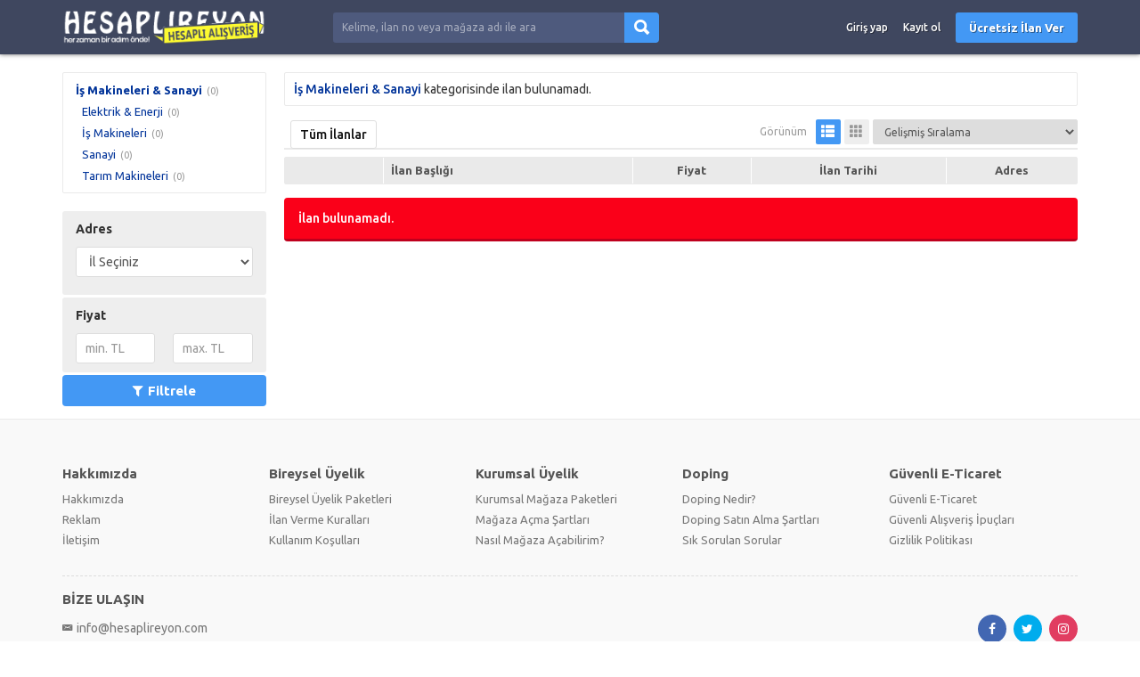

--- FILE ---
content_type: text/html; charset=UTF-8
request_url: https://www.hesaplireyon.com/5/is-makineleri-sanayi
body_size: 6253
content:
<!DOCTYPE HTML>
<html lang="tr-TR">
<head>
<!-- Global site tag (gtag.js) - Google Analytics -->
<script async src="https://www.googletagmanager.com/gtag/js?id=UA-74043901-2"></script>
<script>
  window.dataLayer = window.dataLayer || [];
  function gtag(){dataLayer.push(arguments);}
  gtag('js', new Date());

  gtag('config', 'UA-74043901-2');
</script>
<meta charset="UTF-8">
<title>İş Makineleri & Sanayi - Hesaplireyon</title>
<meta name="description" content="">
<link rel="stylesheet" href="https://www.hesaplireyon.com/temalar/limon_ilan/css/bootstrap.min.css"/>
<link rel="stylesheet" href="https://www.hesaplireyon.com/temalar/limon_ilan/css/font-awesome.min.css"/>
<link rel="stylesheet" href="https://www.hesaplireyon.com/temalar/limon_ilan/css/ionicons.min.css"/>
<link rel="stylesheet" href="https://www.hesaplireyon.com/temalar/limon_ilan/js/trumbowyg/ui/trumbowyg.min.css"/>
<link rel="stylesheet" href="https://www.hesaplireyon.com/temalar/limon_ilan/css/sidr.bare.min.css"/>
<link rel="stylesheet" href="https://www.hesaplireyon.com/temalar/limon_ilan/css/magnific-popup.css"/>
<link rel="stylesheet" href="https://www.hesaplireyon.com/temalar/limon_ilan/style.css?v=1990"/>
<link rel="manifest" href="/manifest.json">
<link href="https://fonts.googleapis.com/css?family=Ubuntu:300,400,500,700&amp;subset=latin-ext" rel="stylesheet">
<link rel="canonical" href="https://www.hesaplireyon.com/5/is-makineleri-sanayi"/>
<link rel='icon' href='https://www.hesaplireyon.com/uploads/images/2020/08/09/fav-5f2f15bfc0f95.png' /><script data-ad-client="ca-pub-1503043385019550" async src="https://pagead2.googlesyndication.com/pagead/js/adsbygoogle.js"></script>
<!-- Global site tag (gtag.js) - Google Analytics -->
<script async src="https://www.googletagmanager.com/gtag/js?id=G-BFMSBNGV5X"></script>
<script>
  window.dataLayer = window.dataLayer || [];
  function gtag(){dataLayer.push(arguments);}
  gtag('js', new Date());

  gtag('config', 'G-BFMSBNGV5X');
</script><meta name="viewport" content="width=device-width, initial-scale=1">
<meta http-equiv="cache-control" content="max-age=0" />
<meta http-equiv="cache-control" content="no-cache" />
<meta http-equiv="expires" content="0" />
<meta http-equiv="expires" content="Tue, 01 Jan 1980 1:00:00 GMT" />
<meta http-equiv="pragma" content="no-cache" />
<link rel="manifest" href="https://www.hesaplireyon.com/manifest.json">
<script>navigator.serviceWorker.register('sw.js');</script>
<style type="text/css">
	body {font-family:"Ubuntu", sans-serif;}
header, header .sticky, .yazi .bilgi ul li a, #magaza_bilgi, ul.magaza_sec li a:hover, ul.magaza_sec li.active a, .mobil_header, .footer_sabit {background: #3f475f;}
#mmu_panel, .mm#mmu_panel ul li a {background: #3f475f !important;}
.mm#mmu_panel ul li a:hover, .mm#mmu_panel ul li a.active {background: #394157 !important;}
ul.renkli_menu li a:hover  {background: #3f475f !important;}
.yazi h1, .yazi .sidebar .benzer h3 a, .yazi.kategori .icerik h3 a, .yazi .kategori-baslik {color: #3f475f;}
header .ara input {background:#4e5a7d;}
header .ara.focus input {background:#ffffff !important;color:#3f475f !important;}
header .ara button {background: #4398f4 !important;color:#ffffff !important;}
header .ara button:hover {background:#2f8bf2 !important;color:#ffffff !important;}
header .header_link {color:#ffffff !important;}
header .header_link:hover {color:#ffffff !important;}
header .uyelik > a.btn-primary, .fixed-ekle-buton {background: #4398f4 !important;color: #ffffff !important;}
header .uyelik > a.btn-primary:hover, .fixed-ekle-buton:hover {background: #2f8bf2 !important;color: #ffffff !important;}
header .uyelik > a.yeni span.badge {background:#a0a9c0;color:#ffffff;}
.s_istatistik .badge, .slidesjs-next, .slidesjs-previous {background:#3f475f !important;color:#ffffff !important;}
header {padding:0;}
.nav-tabs.ozel {border-bottom:4px solid #3f475f !important;height:40px;}
.nav-tabs.ozel li a {margin-left:0;margin-right:5px;padding:8px 14px;border:0;border-radius:0;text-shadow:none;background:#eeeeee;color:#3f475f;}
.nav-tabs.ozel li.active a {background:#3f475f;color:#ffffff;border:0;border-radius:0;}
.nav-tabs.ozel li.active a:before {display:none;}
</style>
</head>
<body>
<div id="fb-root"></div>
<script>(function(d, s, id) {
  var js, fjs = d.getElementsByTagName(s)[0];
  if (d.getElementById(id)) return;
  js = d.createElement(s); js.id = id;
  js.src = 'https://connect.facebook.net/tr_TR/sdk.js#xfbml=1&version=v3.1';
  fjs.parentNode.insertBefore(js, fjs);
}(document, 'script', 'facebook-jssdk'));</script>
<header class="visible-md visible-lg standart">
<div class="sticky"><div class="container">
	<div class="row">
		<div class="col-md-9 col-sm-12 yukseklik_h">
			<div class="logo noselect"><a href="https://www.hesaplireyon.com"><img src="https://www.hesaplireyon.com/uploads/images/2020/08/09/logo-5f2f15bfb2daa.png" class="img-responsive" /></a></div>
		</div>
		<div class="ortala_h">
			<div class="col-md-14 col-md-offset-2 visible-md visible-lg">
				<form action="" method="post">
					<div class="input-group ara ">
					  <input type="text" id="ara_input" class="form-control" name="s" placeholder="Kelime, ilan no veya mağaza adı ile ara" value="" required>
					  <span class="input-group-btn">
						<button class="btn btn-default" name="ara_buton" type="submit" value="Ara"><i class="ion-search"></i></button>
					  </span>
					</div>
				</form>
			</div>
			<div class="col-md-17 col-sm-30 text-right uyelik">
								<a href="https://www.hesaplireyon.com/sayfa/giris-yap" class="btn header_link">Giriş yap</a>
				<a href="https://www.hesaplireyon.com/sayfa/kayit-ol" class="btn header_link">Kayıt ol</a>
				<a href="https://www.hesaplireyon.com/sayfa/giris-yap?r=ie" class="btn btn-primary btn-header">Ücretsiz İlan Ver</a>
					
				<a data-toggle="modal" data-target="#ara_modal" id="sm_ara_buton" class="btn btn-danger btn-header"><i class="ion-search mr0"></i></a>
			</div>
		</div>
	</div>
</div>
</div></header>
<div class="visible-sm visible-xs">
	<div class="mobil_header sticky">
		<div class="container">
			<div class="row">
								<div class="col-xs-8 text-center" >
					<button type="button" class="pull-left" id="mm_buton" href="#mm_panel"><i class="ion-navicon-round mr0"></i></button>
				</div>
				<div class="col-xs-26 yukseklik_h">
					<a href="https://www.hesaplireyon.com"><img src="https://www.hesaplireyon.com/uploads/images/2020/08/09/logo-5f2f15bfb2daa.png" class="img-responsive img-center mobil_logo"/></a>
				</div>
				<div class="col-xs-8 text-center" >
					<button type="button" class="pull-right" id="mmu_buton" href="#mmu_panel"><i class="ion-person-stalker mr0"></i></button>
				</div>
			</div>
		</div>
	</div>
	<form action="" method="post">
		<div class="mobil_ara">
		  <input style="width:88%;border-left:0;" type="text" id="m_ara_input" class="form-control pull-left" name="s" placeholder="Kelime, ilan no veya mağaza adı ile ara" value="" required>
		  <button style="width:12%;" class="btn btn-default pull-left" name="ara_buton" type="submit" value="Ara"><i class="ion-search mr0"></i></button>
		  <div class="clearfix"></div>
		</div>
	</form>
</div>
<div class="container mt20 arsiv">
	
	<div class="row">
		<div class="col-md-9 sidebar">
			<div class="panel panel-default beyaz">
				<div class="panel-body" id="mm_panel_copy">
					<ul class="ana_menu scroll">
					<li><a href='https://www.hesaplireyon.com/5/is-makineleri-sanayi'>İş Makineleri & Sanayi</a><span class='toplam'>(0)</span><ul><li><a href='https://www.hesaplireyon.com/63/is-makineleri-sanayi-elektrik-enerji'>Elektrik & Enerji</a><span class='toplam'>(0)</span></li><li><a href='https://www.hesaplireyon.com/60/is-makineleri-sanayi-is-makineleri'>İş Makineleri</a><span class='toplam'>(0)</span></li><li><a href='https://www.hesaplireyon.com/62/is-makineleri-sanayi-sanayi'>Sanayi</a><span class='toplam'>(0)</span></li><li><a href='https://www.hesaplireyon.com/61/is-makineleri-sanayi-tarim-makineleri'>Tarım Makineleri</a><span class='toplam'>(0)</span></li></ul>					</ul>
				</div>
			</div>
			
			<button id="filtre_panel_buton" class="btn btn-danger btn-block visible-xs visible-sm mb15"><i class="fa fa-filter"></i>SONUÇLARI FİLTRELE</button>
		
			<form action="" method="post" class="filtre_sm_hide">
			<div class="filtre_mobil_scroll scroll">
				<div class="panel panel-default beyaz filtre">
					<div class="panel-heading">Adres</div>
					<div class="panel-body">
					
												<div id="il_sec" style="margin-bottom:10px;"><select name='no_flash' id='no_flash' class='form-control'><option value='İl Seçiniz'>İl Seçiniz</option></select></div>
												<div id="ilce_sec" style="margin-bottom:10px;"></div>
						<div id="mahalle_sec"></div>
					</div>	
				</div>
				<div class="panel panel-default beyaz filtre">
					<div class="panel-heading">Fiyat</div>
					<div class="panel-body">
						<div class="row">
							<div class="col-xs-21">
								<input type="text" name="fiyat_min" id="fiyat_min" value="" placeholder="min. TL" class="form-control fiyat_mask" data-a-sep="." data-a-dec="," />
							</div>
							<div class="col-xs-21">
								<input type="text" name="fiyat_max" id="fiyat_max" value="" placeholder="max. TL" class="form-control fiyat_mask" data-a-sep="." data-a-dec="," />
							</div>
						</div>
					</div>	
				</div>			
				
							</div>
			<button type="submit" name="buton" id="buton" class="btn btn-primary btn-block" value="Filtrele"><i class="fa fa-filter"></i>Filtrele</button>
			</form>
		
		</div>
		<div class="col-md-33">
			<div class="panel panel-default beyaz sonuc visible-md visible-lg">
				<div class="panel-body">
					<span class="kategori">
					<a href="https://www.hesaplireyon.com/5/is-makineleri-sanayi">İş Makineleri & Sanayi</a>
					</span> kategorisinde 
															</span> ilan bulunamadı.
									</div>
			</div>
			
			
			
			<div class="panel panel-default beyaz tab mt15">
				<div class="panel-heading">
				  <ul class="nav nav-tabs ozel noselect visible-sm visible-md visible-lg" role="tablist">
										<li role="presentation" class='active'><a href="#">Tüm İlanlar</a></li>
									  </ul>
				  <div class="sag">
				  					<ul class="listeleme noselect visible-sm visible-md visible-lg">
						<li class="baslik">Görünüm</li>
						<li class='active'><a href="https://www.hesaplireyon.com/5/is-makineleri-sanayi?gorunum=tablo"><i class="glyphicon glyphicon-th-list" aria-hidden="true"></i></a></li>
						<li ><a href="https://www.hesaplireyon.com/5/is-makineleri-sanayi?gorunum=ikili"><i class="glyphicon glyphicon-th" aria-hidden="true"></i></a></li>
					</ul>
				  					<select id="jump" name="jump">
					  <option value="https://www.hesaplireyon.com/5/is-makineleri-sanayi?sirala=gelismis" selected='selected'>Gelişmiş Sıralama</option>
					  <option value="https://www.hesaplireyon.com/5/is-makineleri-sanayi?sirala=fiyat_artan" >Fiyata göre (Önce en düşük)</option>
					  <option value="https://www.hesaplireyon.com/5/is-makineleri-sanayi?sirala=fiyat_azalan" >Fiyata göre (Önce en yüksek)</option>
					  <option value="https://www.hesaplireyon.com/5/is-makineleri-sanayi?sirala=tarih_yeni" >Tarihe göre (Önce en yeni)</option>
					  <option value="https://www.hesaplireyon.com/5/is-makineleri-sanayi?sirala=tarih_eski" >Tarihe göre (Önce en eski)</option>
					</select>
				  </div>
				  
				</div>
				
				<div class="panel-body">
	<table class="table table-condensed table-striped liste">
		<thead>
			<tr>
				<th width="110"></th>
				<th class="baslik_th" width="280">İlan Başlığı</th>
								<th class="visible-sm visible-md visible-lg">Fiyat</th>
				<th class="visible-md visible-lg">İlan Tarihi</th>
				<th class="visible-sm visible-md visible-lg">Adres</th>
			</tr>
		</thead>
		<tbody>
				

		</tbody>
	</table>				
	
</div>
				<div class='alert alert-danger mt15'>İlan bulunamadı.</div>			</div>

						
			
					</div>
	</div>

</div>

<footer>
<div class="container">

	<div class="text-center">
		<script type="text/javascript" src="//translate.google.com/translate_a/element.js?cb=googleTranslateElementInit"></script>
		<script type="text/javascript">
			function googleTranslateElementInit() {
				new google.translate.TranslateElement({pageLanguage: "tr", layout: google.translate.TranslateElement.InlineLayout.VERTICAL}, "google_translate_element");
			}
		</script>
		<div id="google_translate_element" style="margin-bottom:20px;"></div>
	</div>

<div class="row">
<div class="col-md-a5">
	<div class='baslik'>Hakkımızda</div>	<ul class='footer_1 '><li ><a href='https://www.hesaplireyon.com/hakkimizda-1' title='Hakkımızda'>Hakkımızda</a></li><li ><a href='https://www.hesaplireyon.com/reklam-16' title='Reklam'>Reklam</a></li><li ><a href='https://www.hesaplireyon.com/iletisim-3' title='İletişim'>İletişim</a></li></ul></div>
<div class="col-md-a5">
	<div class='baslik'>Bireysel Üyelik</div>	<ul class='footer_2 '><li ><a href='https://www.hesaplireyon.com/bireysel-uyelik-paketleri-9' title='Bireysel Üyelik Paketleri'>Bireysel Üyelik Paketleri</a></li><li ><a href='https://www.hesaplireyon.com/ilan-verme-kurallari-2' title='İlan Verme Kuralları'>İlan Verme Kuralları</a></li><li ><a href='https://www.hesaplireyon.com/kullanim-kosullari-13' title='Kullanım Koşulları'>Kullanım Koşulları</a></li></ul></div>
<div class="col-md-a5">
	<div class='baslik'>Kurumsal Üyelik</div>	<ul class='footer_3 '><li ><a href='https://www.hesaplireyon.com/kurumsal-magaza-paketleri-6' title='Kurumsal Mağaza Paketleri'>Kurumsal Mağaza Paketleri</a></li><li ><a href='https://www.hesaplireyon.com/magaza-acma-sartlari-5' title='Mağaza Açma Şartları'>Mağaza Açma Şartları</a></li><li ><a href='https://www.hesaplireyon.com/nasil-magaza-acabilirim-4' title='Nasıl Mağaza Açabilirim?'>Nasıl Mağaza Açabilirim?</a></li></ul></div>
<div class="col-md-a5">
	<div class='baslik'>Doping</div>	<ul class='footer_4 '><li ><a href='https://www.hesaplireyon.com/doping-nedir-7' title='Doping Nedir?'>Doping Nedir?</a></li><li ><a href='https://www.hesaplireyon.com/doping-satin-alma-sartlari-8' title='Doping Satın Alma Şartları'>Doping Satın Alma Şartları</a></li><li ><a href='https://www.hesaplireyon.com/sik-sorulan-sorular-10' title='Sık Sorulan Sorular'>Sık Sorulan Sorular</a></li></ul></div>
<div class="col-md-a5">
	<div class='baslik'>Güvenli E-Ticaret</div>	<ul class='footer_5 '><li ><a href='https://www.hesaplireyon.com/guvenli-e-ticaret-11' title='Güvenli E-Ticaret'>Güvenli E-Ticaret</a></li><li ><a href='https://www.hesaplireyon.com/guvenli-alisveris-ipuclari-12' title='Güvenli Alışveriş İpuçları'>Güvenli Alışveriş İpuçları</a></li><li ><a href='https://www.hesaplireyon.com/gizlilik-politikasi-15' title='Gizlilik Politikası'>Gizlilik Politikası</a></li></ul></div>
</div>
<div class="iletisim" >
<div class="baslik">BİZE ULAŞIN</div>
<div class="row">
    	<div class="col-md-27">
				<a href="mailto:info@hesaplireyon.com"><div class="buton email"><i class="ion-email"></i>info@hesaplireyon.com</div></a>			</div>
	<div class="col-md-15 sosyal">
		<div class="pull-right">
			<a href="#" class="buton facebook"><i class="fa fa-facebook"></i></a>			<a href="#" class="buton twitter"><i class="fa fa-twitter"></i></a>			<a href="#" class="buton instagram"><i class="fa fa-instagram"></i></a>					</div>
	</div>
</div>

<div class="text-center">
        </div>

</div>

<p>5651 sayılı yasa kapsamında bu site "yer sağlayıcı"dır. Hesaplireyon.com 'da yer alan kullanıcıların oluşturduğu tüm içerik, görüş ve bilgilerin doğruluğu, eksiksiz ve değişmez olduğu, yayınlanması ile ilgili yasal yükümlülükler içeriği oluşturan kullanıcıya aittir. Bu içeriğin, görüş ve bilgilerin yanlışlık, eksiklik veya yasalarla düzenlenmiş kurallara aykırılığından hesaplireyon.com hiçbir şekilde sorumlu değildir. Sorularınız için ilan sahibi ile irtibata geçebilirsiniz.&nbsp;Yasak ve kanunlara aykırı olduğunu düşündüğünüz ilanların kaldırılma talepleri ve ilgili şikayetler için ilan detayında yer alan " İlan ile ilgili&nbsp;şikayetim var " linkinden bize ulaşabilirsiniz.</p>



<ul class="footer_sabit visible-xs">					<li><a href="https://www.hesaplireyon.com/sayfa/vitrin-ilanlari"><i class="fa fa-th-large"></i>Vitrin</a></li>
	<li>		<a href="https://www.hesaplireyon.com/sayfa/bildirimlerim" class="btn btn-xs yeni header_link"><i class="fa fa-bell"></i>		  <span class="badge badge_sticky">1</span>Bildirimler</a>	</li>		<li><a href="https://www.hesaplireyon.com/sayfa/ilan-ekle"><img src="/temalar/limon_ilan/img/sat.png" style="position:relative;left:0;right:0;bottom:30px;text-align:center;" height="62px";></i></a>	</li>
	<li>			<a href="https://www.hesaplireyon.com/sayfa/mesajlarim" class="btn btn-xs  header_link"><i class="ion-chatbox-working"></i>		Sohbet</a>	</li>
			<li><a href="https://www.hesaplireyon.com/sayfa/giris-yap/"><i class="fa fa-sign-in"></i>Giriş Yap</a></li>
	</ul>



</div>
</footer>


<!-- ARA Modal -->
<div class="modal fade" id="ara_modal" tabindex="-1" role="dialog" aria-labelledby="ara_modal">
  <div class="modal-dialog" role="document">
	<form action="" method="post">
    <div class="modal-content">
      <div class="modal-header">
        <button type="button" class="close" data-dismiss="modal" aria-label="Close"><span aria-hidden="true">&times;</span></button>
        <h4 class="modal-title" id="myModalLabel">İlan Ara</h4>
      </div>
      <div class="modal-body">
	  
		<div id='form_s' class='form-group'>
			<label for='s'>Aranacak Kelime <span style='color:#e74c3c;margin-left:3px;'>*</span></label>
			<p class='help-block'>Kelime, ilan no veya mağaza adı ile ara</p>
			<input type='text' class='form-control' id='s' name='s' placeholder='Aranacak Kelime' value=''  required>
		</div>      </div>
      <div class="modal-footer">
        <button type="button" class="btn btn-default" data-dismiss="modal">Kapat</button>
		<button class="btn btn-primary" name="ara_buton" type="submit" value="Ara"><i class="ion-search"></i>Ara</button>
      </div>
    </div>
	</form>
  </div>
</div>

<div id="mm_panel" class="mm">
	<ul class="ana_menu">
		<li><a href="https://www.hesaplireyon.com/sayfa/acil-acil"><i class="ion-android-alarm-clock" style="background:;"></i>Acil Acil</a></li>
		<li><a href="https://www.hesaplireyon.com/sayfa/fiyati-dusenler"><i class="ion-arrow-graph-down-right" style="background:;"></i>Fiyatı Düşenler</a></li>
		<li><a href="https://www.hesaplireyon.com/sayfa/vitrin-ilanlari"><i class="ion-podium" style="background:;"></i>Tüm Vitrin İlanları</a></li>
				<li><a href="https://www.hesaplireyon.com/1/emlak"><i class="ion-home" style="background:#fcae1a !important;"></i>Emlak</a></li>
				<li><a href="https://www.hesaplireyon.com/10/hayvanlar-alemi"><i class="ion-ios-paw" style="background:#19bae8 !important;"></i>Hayvanlar Alemi</a></li>
				<li><a href="https://www.hesaplireyon.com/4/ikinci-el-ve-sifir-alisveris"><i class="ion-bag" style="background:#6c6ffc !important;"></i>İkinci El ve Sıfır Alışveriş</a></li>
				<li><a href="https://www.hesaplireyon.com/8/is-ilanlari"><i class="ion-briefcase" style="background:#94bb3e !important;"></i>İş İlanları</a></li>
				<li><a href="https://www.hesaplireyon.com/5/is-makineleri-sanayi"><i class="fa fa-truck" style="background:#a55ffd !important;"></i>İş Makineleri & Sanayi</a></li>
				<li><a href="https://www.hesaplireyon.com/17741/kimyasal-hammadde"><i class="ion-search" style="background: !important;"></i>Kimyasal Hammadde</a></li>
				<li><a href="https://www.hesaplireyon.com/7/ozel-ders-verenler"><i class="ion-person" style="background:#51b27c !important;"></i>Özel Ders Verenler</a></li>
				<li><a href="https://www.hesaplireyon.com/6/ustalar-ve-hizmetler"><i class="ion-person-stalker" style="background:#459ce1 !important;"></i>Ustalar ve Hizmetler</a></li>
				<li><a href="https://www.hesaplireyon.com/2/vasita"><i class="ion-model-s" style="background:#f32b2d !important;"></i>Vasıta</a></li>
				<li><a href="https://www.hesaplireyon.com/9/yardimci-arayanlar"><i class="ion-android-contacts" style="background:#fe7a18 !important;"></i>Yardımcı Arayanlar</a></li>
				<li><a href="https://www.hesaplireyon.com/3/yedek-parca-aksesuar-tuning"><i class="ion-settings" style="background:#09b8bd !important;"></i>Yedek Parça, Aksesuar & Tuning</a></li>
			</ul>
</div>

<div id="mmu_panel" class="mm">
		<ul>
	<li><a href="https://www.hesaplireyon.com/sayfa/giris-yap"><i class="ion-person"></i>Giriş yap</a></li>
	<li><a href="https://www.hesaplireyon.com/sayfa/kayit-ol"><i class="ion-person-add"></i>Kayıt ol</a></li>
	<li><a href="https://www.hesaplireyon.com/sayfa/giris-yap?r=ie"><i class="ion-plus"></i>Ücretsiz İlan Ver</a></li>
	</ul>
	</div>

<div style="display:none;">
</div>
<script type="text/javascript" src="https://www.hesaplireyon.com/temalar/limon_ilan/js/jquery-3.3.1.min.js"></script>
<script src="https://code.jquery.com/ui/1.12.1/jquery-ui.js"></script>
<script type="text/javascript" src="https://www.hesaplireyon.com/temalar/limon_ilan/js/bootstrap.min.js"></script>
<script type="text/javascript" src="https://www.hesaplireyon.com/temalar/limon_ilan/js/jquery.slides.min.js"></script>
<script type="text/javascript" src="https://www.hesaplireyon.com/temalar/limon_ilan/js/notify.min.js"></script>
<script type="text/javascript" src="https://www.hesaplireyon.com/temalar/limon_ilan/js/jquery.mask.min.js"></script>
<script type="text/javascript" src="https://www.hesaplireyon.com/temalar/limon_ilan/js/jquery.sticky.js"></script>
<script type="text/javascript" src="https://www.hesaplireyon.com/temalar/limon_ilan/js/jquery.magnific-popup.min.js"></script>
<script type="text/javascript" src="https://www.hesaplireyon.com/temalar/limon_ilan/js/jquery.sidr.min.js"></script>
<script type="text/javascript" src="https://www.hesaplireyon.com/temalar/limon_ilan/js/main.js?v=1990"></script>

<div class='yazilim text-center'><a href='https://www.limontasarim.com' class='limontasarim' target='_blank'></a></div>
<style>
.yazilim {font-size:11px !important;line-height:16px !important;padding:10px !important;margin:0 !important;color:#999 !important;background:#f9f9f9 !important;margin-top:-15px !important;padding-bottom:25px !important;display:block !important;}
.yazilim a {color:#999 !important;text-decoration:none !important;}
.yazilim a.limontasarim {background:url('https://www.limontasarim.com/img/footer_logo/1.png') !important;width:147px !important;height:38px !important;display:block !important;margin-left:auto !important;margin-right:auto !important;}
</style>
		</body>
</html><script type="text/javascript" src="https://www.hesaplireyon.com/temalar/limon_ilan/js/autoNumeric.js"></script>
<script type="text/javascript">
$(function(){
$("#il_sec").load("https://www.hesaplireyon.com/temalar/limon_ilan/ajax.php?islem=il_sec&tip=filtre");
$('[data-toggle="tooltip"]').tooltip();
$('.fiyat_mask').autoNumeric('init',{mDec:0});
});

$("#filtre_panel_buton").click(function(){
	$(".filtre_sm_hide").slideToggle(500);	
});

</script>


--- FILE ---
content_type: text/html; charset=utf-8
request_url: https://www.google.com/recaptcha/api2/aframe
body_size: 260
content:
<!DOCTYPE HTML><html><head><meta http-equiv="content-type" content="text/html; charset=UTF-8"></head><body><script nonce="qTGlIl6_9I0HEIJhzPxXGQ">/** Anti-fraud and anti-abuse applications only. See google.com/recaptcha */ try{var clients={'sodar':'https://pagead2.googlesyndication.com/pagead/sodar?'};window.addEventListener("message",function(a){try{if(a.source===window.parent){var b=JSON.parse(a.data);var c=clients[b['id']];if(c){var d=document.createElement('img');d.src=c+b['params']+'&rc='+(localStorage.getItem("rc::a")?sessionStorage.getItem("rc::b"):"");window.document.body.appendChild(d);sessionStorage.setItem("rc::e",parseInt(sessionStorage.getItem("rc::e")||0)+1);localStorage.setItem("rc::h",'1768922603911');}}}catch(b){}});window.parent.postMessage("_grecaptcha_ready", "*");}catch(b){}</script></body></html>

--- FILE ---
content_type: text/css
request_url: https://www.hesaplireyon.com/temalar/limon_ilan/style.css?v=1990
body_size: 11040
content:
body {background:#fff;}
i {margin-right:5px;}
a {color:#003399;}
label {font-weight:600;}
a.btn {border-radius:3px;}
.mt50 {margin-top:50px;}
.mt20 {margin-top:20px;}
.mt10 {margin-top:10px;}
.mt15 {margin-top:15px;}
.mb5 {margin-bottom:5px;}
.mb10 {margin-bottom:10px;}
.mb7 {margin-bottom:7px;}
.mr0 {margin-right:0;}
.mb15 {margin-bottom:15px;}
.mb20 {margin-bottom:20px;}
.mb30 {margin-bottom:30px;}
.mb40 {margin-bottom:40px;}
.mb50 {margin-bottom:50px;}
.mb70 {margin-bottom:70px;}
.pabsolute {position:absolute;}
.prelative {position:relative;}
p.lpnm:last-child, .lpnm p:last-child {margin-bottom:0;}
.top {top:0;}
.left {left:0;}
.bottom {bottom:0;}
.right {right:0;}
.tdn {text-decoration:none !important;}
.d4 {cursor:not-allowed;}
header span.caret {margin-left:8px !important;}
.ortala, .ortala_h {display:none;}
button.btn-primary, a.btn-primary {background:#4398f4 !important;color:#fff !important;border:0 !important;padding:6px 12px;font-size:15px;font-weight:500;transition:.3s;}
button.btn-primary:hover, a.btn-primary:hover {background:#3768e8 !important;}
.btn-danger {background:#FA0019 !important;transition:.3s !important;}
.btn-danger:hover {background:#e53935 !important;}
.giris h3 {font-weight:700;margin-top:0;}
.btn-grey {color:#777;}
.btn-grey:hover {color:#4398f4;}
.btn-default {background:#eee !important;transition:.3s;border:0;color:#777;}
.btn-default:hover {background:#ccc !important;color:#555;}
.btn-success {background:#18DA3A !important;transition:.3s;border:0;color:#fff;}
.btn-success:hover {background:#00a847 !important;color:#fff;}
.fw500 {font-weight:500;}
.fw600 {font-weight:600;}
.fw700 {font-weight:700;}
.btn {font-size:15px;font-weight:500;padding:6px 12px;border:0;}
.btn-sm {font-size:14px;font-weight:500;padding:4px 10px;}
.btn-xs {font-size:13px;font-weight:500;padding:3px 7px;}
.btn-primary.btn-sm {font-size:14px !important;font-weight:500 !important;padding:4px 10px !important;}
.btn-primary.btn-xs {font-size:13px !important;font-weight:500 !important;padding:3px 7px !important;}
.giris_form {position:relative;overflow:hidden;}
.giris_form * {position:relative;z-index:2;}
.giris_form:after {position:absolute;z-index:1;bottom:-10px;right:-20px;font-size:250px;line-height:250px;color:#eee;content:"\f09c";font-family:"FontAwesome";transform:rotate(-15deg);}
.giris_form.kayit:after {content:"\f0c0";font-family:"FontAwesome";font-size:300px;line-height:300px;}
.giris .alert {margin-bottom:10px !important;margin-top:0;}
.alert {font-weight:500;border:0;padding:13px 16px;}
.alert-danger, .label-danger {background:#FA0019;border-bottom:3px solid #BF001D;color:#fff;}
.alert-success, .label-success {background:#18DA3A;border-bottom:3px solid #00a847;color:#fff;}
.alert-primary, .label-primary {background:#2196F3;border-bottom:3px solid #1976D2;color:#fff;}
.alert-info, .label-info {background:#00BCD4;border-bottom:3px solid #0097A7;color:#fff;}
.alert-warning, .label-warning {background:#FF9800;border-bottom:3px solid #F57C00;color:#fff;}
.alert-light, .label-light {background:#eee;border-bottom:3px solid #ddd;color:#fff;color:#777;}
.alert .alert-link {color:#fff !important;text-decoration:underline;}

.notifyjs-bootstrap-base {font-weight:500 !important;text-shadow:none !important;min-width:300px;color:#fff !important;border:0 !important;}
.notifyjs-bootstrap-success {background:#18DA3A !important;}
.notifyjs-bootstrap-danger {background:#FA0019 !important;}

.gradient {/* Permalink - use to edit and share this gradient: http://colorzilla.com/gradient-editor/#000000+0,000000+100&0+0,0.07+100 */background: -moz-linear-gradient(top, rgba(0,0,0,0) 0%, rgba(0,0,0,0.07) 100%); /* FF3.6-15 */background: -webkit-linear-gradient(top, rgba(0,0,0,0) 0%,rgba(0,0,0,0.07) 100%); /* Chrome10-25,Safari5.1-6 */background: linear-gradient(to bottom, rgba(0,0,0,0) 0%,rgba(0,0,0,0.07) 100%); /* W3C, IE10+, FF16+, Chrome26+, Opera12+, Safari7+ */filter: progid:DXImageTransform.Microsoft.gradient( startColorstr='#00000000', endColorstr='#12000000',GradientType=0 ); /* IE6-9 */}	
.beyaz-shadow {-webkit-box-shadow: 0px 0px 47px -9px rgba(255,255,255,0.67);-moz-box-shadow: 0px 0px 47px -9px rgba(255,255,255,0.67);box-shadow: 0px 0px 47px -9px rgba(255,255,255,0.67);}
.noselect, .arsiv .filtre .panel-heading {-webkit-touch-callout: none;-webkit-user-select: none;-khtml-user-select: none;-moz-user-select: none;-ms-user-select: none;user-select: none;}
header {padding:10px 0;-webkit-box-shadow: 0px 0px 5px 0px rgba(0,0,0,0.6);-moz-box-shadow: 0px 0px 5px 0px rgba(0,0,0,0.6);box-shadow: 0px 0px 5px 0px rgba(0,0,0,0.6);}
header .ara input {border:0 !important;font-size:12px;box-shadow:none !important;border-top-right-radius:0 !important;border-bottom-right-radius:0 !important;color:#fff !important;}
header .ara input:focus {border:0 !important;box-shadow:none !important;}
header .ara.focus input {background:#fff;color:#4e5a7d !important;}
header .ara button {color:#fff !important;border:0;padding:1px 11px;}
header .ara button i {font-size:23px;margin-right:0 !important;}
header .ara input::-webkit-input-placeholder {color:rgba(255,255,255,0.5) !important;}
header .uyelik a {box-shadow:none !important;font-size:12px;padding-left:7px;padding-right:7px;text-shadow: 1px 1px 0px rgba(0, 0, 0, 0.40);transition:.2s;}
header .uyelik a:hover {text-decoration:underline;}
header .uyelik a:focus {}
header .uyelik > a.btn-header {font-size:13px;font-weight:600;color:#fafafa !important;border:0;padding:8px 15px !important;margin-left:7px;text-decoration:none !important;}
header .uyelik > a span.badge {color:#fff;}
header .sticky {padding:10px 0;position:relative;z-index:9998 !important;}
.mfp-bg {z-index:9999;}
.mfp-wrap {z-index:10000;}
header .is-sticky .sticky {-webkit-box-shadow: 0px 0px 5px 0px rgba(0,0,0,0.6);-moz-box-shadow: 0px 0px 5px 0px rgba(0,0,0,0.6);box-shadow: 0px 0px 5px 0px rgba(0,0,0,0.6);}
ul.dropdown-menu {border:0;margin-top:5px;}
ul.dropdown-menu li {}
ul.dropdown-menu li a {color:#333 !important;text-shadow:none;text-decoration:none !important;font-size:14px;}
ul.dropdown-menu li a i:before {width:16px !important;text-align:center;}

header #en_ust {margin-bottom:10px;}
header ul.ust_sol {margin:0;padding:4px 0;list-style:none;display:table;}
header ul.ust_sol li {float:left;}
header ul.ust_sol li a {font-size:12px;display:block;}
header ul.ust_sol li:not(:last-child) a:after {content:"|";margin:0 6px;}

.gri {border-bottom:1px solid #e0e0e0;background:#f0f0f0;padding:6px;margin-bottom:14px;position:relative;}
.gri:before {position:absolute;left:0;top:0;width:100%;height:100%;content:"";z-index:1;/* Permalink - use to edit and share this gradient: http://colorzilla.com/gradient-editor/#000000+0,000000+100&0+0,0+52,0.03+100 */background: -moz-linear-gradient(top, rgba(0,0,0,0) 0%, rgba(0,0,0,0) 52%, rgba(0,0,0,0.03) 100%); /* FF3.6-15 */background: -webkit-linear-gradient(top, rgba(0,0,0,0) 0%,rgba(0,0,0,0) 52%,rgba(0,0,0,0.03) 100%); /* Chrome10-25,Safari5.1-6 */background: linear-gradient(to bottom, rgba(0,0,0,0) 0%,rgba(0,0,0,0) 52%,rgba(0,0,0,0.03) 100%); /* W3C, IE10+, FF16+, Chrome26+, Opera12+, Safari7+ */filter: progid:DXImageTransform.Microsoft.gradient( startColorstr='#00000000', endColorstr='#08000000',GradientType=0 ); /* IE6-9 */}
.breadcrumb {background:none;padding:0;margin:0;font-size:12px;font-weight:400;position:relative;z-index:2;}
.breadcrumb li {margin-right:5px;}
.breadcrumb>li+li:before, .breadcrumb>li:before {font-family: "Ionicons";content: "\f363";padding: 0 6px;color: #aaa;}
.breadcrumb>li:before {padding-left:0;}

#ornek_breadcrumb > .breadcrumb {font-size:14px !important;}

.sidebar ul {padding:0;margin:0;list-style:none;}
.sidebar ul li a {font-size:13px;line-height:26px;}

ul.ana_menu {padding:0 0 0 35px;margin:0;list-style:none;padding-right:10px;}
ul.ana_menu li.cizgi {margin-bottom:7px;padding-bottom:7px;border-bottom:1px solid #eaeaea;}
ul.ana_menu li a {line-height:28px;position:relative;}
ul.ana_menu li a {font-weight:600;}
ul.ana_menu li > a {line-height:27px;}
ul.ana_menu li.dropdown a {font-weight:600;}
ul.ana_menu ul li a {font-size:13px;line-height:21px;font-weight:400 !important;}
ul.ana_menu ul {margin-bottom:7px;padding-bottom:7px;border-bottom:1px solid #eaeaea;}
ul.ana_menu li a i {position:absolute;left:-35px;top:-4px;width:25px;height:25px;line-height:25px;font-size:15px;text-align:center;background:#666;color:#fff;border-radius:100%;}
ul.ana_menu li span.toplam {color:#999;font-size:11px;line-height:11px;margin-left:5px;font-weight:400;text-decoration:none;}
ul.ana_menu li.kategori_more {font-size:12px;margin:7px 0;color:#999;position:relative;font-weight:500;}
ul.ana_menu li.kategori_more:hover {color:#777;}
ul.ana_menu li.kategori_more:before {font-family: "Ionicons";content: "\f35f";padding:0 6px 0 0;color: #aaa;}

ul.ana_menu_a {margin:0 0 15px 0;list-style:none;padding:3px 10px;border:1px solid #E7E7E7;border-radius:3px;}
ul.ana_menu_a li {position:relative;}
ul.ana_menu_a li:not(.desc):after {position:absolute;top:10px;right:0;font-size:9px;font-family: "Ionicons";content:"\f125";}
ul.ana_menu_a li.full {padding:0;border-bottom:1px solid #E7E7E7;display:block;}
ul.ana_menu_a li.desc {display:block;margin:-3px -10px 0 -10px;padding:8px 10px;border-bottom:1px solid #E7E7E7;background:#fcfcfc;}
ul.ana_menu_a li a {display:block;text-decoration:none;color:#404040;line-height:16px;padding:7px 0;}
ul.ana_menu_a li a:hover {color:#AE0004;}
ul.ana_menu_a li a span {color:#aaa;margin-left:4px;}
ul.ana_menu_a li:last-child {border-bottom:0;}
ul.ana_menu_a li.w3 a {float:left;}
ul.ana_menu_a li.w3 a:not(:last-child):after {content:", ";margin-right:5px;}
ul.ana_menu_a li.w3 {padding:0;display:table;width:100%;}

.sidebar .panel.beyaz .panel-heading {font-size:14px;font-weight:600;}
.arsiv .sidebar .panel.beyaz .panel-heading {margin-bottom:0;padding:8px 14px;border:1px solid #eee;border-bottom:0;}
.arsiv .sidebar ul.ana_menu {padding:7px 14px !important;max-height:275px;overflow-y:scroll;}
.arsiv .sidebar ul.ana_menu li a {padding:0 !important;line-height:24px;font-weight:600;}
.arsiv .sidebar ul.ana_menu ul {padding-left:7px !important;padding-bottom:0;}
.arsiv .sidebar ul {border-bottom:0 !important;margin-bottom:0 !important;}

.scroll::-webkit-scrollbar {width:5px !important;}
.scroll::-webkit-scrollbar-thumb {background:rgba(0,0,0,.20) !important;}

#slides, #mobil_slides {position:relative;}
#slides .slidesjs-navigation, #mobil_slides .slidesjs-navigation {position:absolute;top:0;z-index:20;padding:3px 8px;color:#fff;}
#slides .slidesjs-previous, #mobil_slides .slidesjs-previous {left:0;}
#slides .slidesjs-next, #mobil_slides .slidesjs-next {right:0;}
#slides i {font-size:20px;}
#mobil_slides .slidesjs-navigation {background:rgba(0,0,0,0.3) !important;}

.arsiv .table.liste {font-size:13px;font-weight:400;color:#666;}
.arsiv .table.liste img.resim {border:1px solid #eaeaea;}
.arsiv .table.liste thead {background:#eaeaea;border:0;box-shadow:none;}
.arsiv .table.liste thead th {font-size:13px;line-height:13px;font-weight:700;border:0;color:#555;border-right:1px solid #fff;}
.arsiv .table.liste tr:first-child td, .arsiv .table.liste tr:first-child th {border-top:0;}
.arsiv .table.liste td, .arsiv .table.liste th {padding:8px !important;border-color:#eaeaea;border-right:1px solid #fff;}
.arsiv .table.liste:not(.profil) td:not(:first-child) {padding:8px !important;}
.arsiv .table.liste td:last-child, .arsiv .table.liste th:last-child {border-right:0 !important;}
.arsiv .table.liste td:not(.baslik_td), .arsiv .table.liste th:not(.baslik_th) {text-align:center;}
.arsiv .table.liste tr:nth-child(odd) td {background:#fff;}
.arsiv .table.liste tr:nth-child(even) td {background:#fafafa;}
.arsiv .table.liste:not(.profil) tr:hover td {background:#f2f9ff;}
.arsiv .table.liste tbody td a {font-weight:500;}
.arsiv .table.liste tbody td .dropdown-menu a {font-weight:400 !important;}
.arsiv .table.liste tbody .baslik {font-weight:500;color:#003d9c;}
.arsiv .table.liste tbody .baslik:hover {text-decoration:underline;}
.arsiv .table.liste td.fiyat {color:#D70015;font-weight:500;}
.arsiv .table.liste tr.acil td {background:#fff0f0 !important;}
.arsiv .table.liste tr.vitrin td {background:#fff0f0 !important;}
.arsiv .table.liste tr.vitrin:hover td {background:#ffeaea !important;}


.arsiv .etiket {font-size:18px;margin-right:9px;}
.arsiv .etiket.vitrin {color:#18DA3A;}
.arsiv .etiket.acil {color:#FA0019;}

tr.satir_link.vitrin_sticker > td:first-child {position:relative;}
tr.satir_link.vitrin_sticker > td:first-child:after {position:absolute;top:4px;left:-6px;content:"Vitrin";font-size:12px;padding:1px 6px;background:#18DA3A;color:#fff;z-index:100;}
tr.satir_link.vitrin_sticker > td:first-child:before {position:absolute;top:23px;left:-6px;content:"";width: 0;height: 0;border-style: solid;border-width: 0 5px 5px 0;border-color: transparent #00AE34 transparent transparent;}

tr.satir_link.acil_sticker > td:first-child {position:relative;}
tr.satir_link.acil_sticker > td:first-child:after {position:absolute;top:4px;left:-6px;content:"Acil";font-size:12px;padding:1px 6px;background:#FA0019;color:#fff;z-index:100;}
tr.satir_link.acil_sticker > td:first-child:before {position:absolute;top:23px;left:-6px;content:"";width: 0;height: 0;border-style: solid;border-width: 0 5px 5px 0;border-color: transparent #C60014 transparent transparent;}

.arsiv .table.liste tr.bold td .baslik a {font-weight:700;}
.arsiv .table.liste tr.bold {font-weight:700;}
.arsiv .table.liste tr.bold td.fiyat {font-weight:700;}
.arsiv .table.liste div.acil {position:relative;background:red;color:#fff;display:table-cell;padding:1px 4px;font-size:12px;border-radius:3px;top:4px;}
.arsiv .table.liste .il_ilce a, .arsiv .table.liste .il_ilce span {margin-right:15px;position:relative;}
.arsiv .table.liste .il_ilce a:last-child, , .arsiv .table.liste .il_ilce span:last-child {margin-right:0;}
.arsiv .table.liste .il_ilce a:not(:last-child):after, .arsiv .table.liste .il_ilce span:not(:last-child):after {position:absolute;right:-12px;top:0;content:"/";color:#ddd;}

.arsiv .ikili {padding:6px;border:1px dotted #eaeaea;border-top:0;border-left:0;min-height:140px;}
.arsiv .ikili .baslik {margin-bottom:3px;font-weight:500;color:#003d9c;max-height:20px;overflow:hidden;white-space:nowrap;text-overflow:ellipsis;}
.arsiv .ikili .baslik:hover {text-decoration:underline;}
.arsiv .ikili:hover {background:#f2f9ff;}
.arsiv .ikili img.resim {border:1px solid #eaeaea;}
.arsiv .ikili .fiyat, .fiyat_mobil {color:#D70015;font-weight:500;margin-bottom:6px;}
.arsiv .eb {margin-bottom:4px;font-size:13px;}
.arsiv .eb .anahtar {color:#3e5877;font-weight:500;margin-right:10px;}
.arsiv .eb .deger {color:#292d2e;font-weight:500;}
.arsiv .sol {padding-right:0 !important;}
.arsiv .sag {padding-left:0 !important;}
.arsiv .ikili .il_ilce a, .arsiv .ikili .il_ilce span:not(.anahtar) {margin-right:15px;position:relative;font-weight:500;}
.arsiv .ikili .il_ilce a:not(:last-child):after, .arsiv .ikili .il_ilce span:not(:last-child):not(.anahtar):after {position:absolute;right:-12px;top:0;content:"/";color:#ddd;}
.arsiv .ikili.bold .baslik, .arsiv .ikili.bold .fiyat {font-weight:700;}
.arsiv .ikili.acil, .arsiv .ikili.vitrin {background:#fff0f0 !important;}
.arsiv .ikili.acil:hover, .arsiv .ikili.vitrin:hover {background:#ffeaea !important;}
.arsiv .ikili.bold * {font-weight:700 !important;}

.vitrin_mesaj {font-weight:500;color:#333;padding:10px !important;}
.vitrin_mesaj p {padding:2px 0 !important;font-size:12px;margin:0;}
.vitrin_mesaj:hover {color:#003d9c;}

.badge {text-shadow:none;font-size:11px;font-weight:600;}

.badge_sticky{position: absolute !important; padding: 3px 5px !important; background-color: red;}

ul.resimsiz .ilan_baslik {font-size:13px;font-weight:600;line-height:20px;max-height:20px;overflow:hidden;white-space:nowrap;text-overflow:ellipsis;color:#003d9c;}
ul.resimsiz .fiyat {color:#D70015;font-weight:500;}
ul.resimsiz a:first-child, .list-group.fix li:first-child, .list-group.fix a:first-child {border-top-left-radius:3px !important;border-top-right-radius:3px !important;}
ul.resimsiz a:last-child, .list-group.fix li:last-child,  .list-group.fix a:last-child {border-bottom-left-radius:3px !important;border-bottom-right-radius:3px !important;}
ul.resimsiz a, .list-group.fix li, .list-group.fix a {border-color:#eaeaea !important;}
ul.resimsiz .il_ilce span {position:relative;margin-right:18px;color:#999;font-size:12px;}
ul.resimsiz .il_ilce span:not(:last-child):after {position:absolute;right:-12px;top:-1px;content:"/";color:#ddd;}

.table.profil td, .table.profil th {border-color:#eaeaea;padding-left:0;}
.table.profil.padding td, .table.profil.padding th {padding:6px;}
.table.profil tr:first-child td, .table.profil tr:first-child th {border-top:0;}
.table.profil th {font-weight:600;}

.arsiv .panel.beyaz .panel-body {padding:0 !important;}
.arsiv .panel.beyaz.padding .panel-body {padding:12px !important;}

.arsiv .panel.beyaz.filtre {border-radius:3px;overflow:hidden;}
.arsiv .panel.beyaz.filtre .panel-heading {margin-bottom:0;padding:10px 15px !important;background:#eee;border:0 !important;overflow:hidden;border-radius:0 !important;}
.arsiv .panel.beyaz.filtre .panel-body {padding:0 15px 10px 15px !important;background:#eee;border:0 !important;overflow:hidden;border-radius:0 !important;}
.arsiv .panel.beyaz.filtre {margin-bottom:3px;}
.arsiv .panel.beyaz.filtre a#toggle {color:#333;text-decoration:none;}
.arsiv .sidebar button.btn-primary {background:#4398f4 !important;color:#fff !important;border:0 !important;padding:7px 10px;font-size:15px;font-weight:600;transition:.3s;}
.arsiv .sidebar button.btn-primary:hover {background:#3768e8 !important;}
.arsiv .filtre.kapali .panel-heading {position:relative;}
.arsiv .filtre.kapali .panel-heading:after {position:absolute;top:0;right:0;font-family:"Ionicons";content:"\f218";width:25px;line-height:40px;font-size:20px;color:#ddd;}
.arsiv .filtre.kapali.acik .panel-heading:after {content:"\f209" !important;}
.arsiv .filtre.kapali .panel-body {display:none;}
.arsiv .panel.beyaz.filtre .form-group {margin-bottom:8px;}

select.form-control, input.form-control, textarea.form-control {padding:5px 10px !important;border-color:#ddd !important;box-shadow:none;border-radius:3px !important;-webkit-border-radius:3px !important;-moz-border-radius:3px !important;}
input[type=text]:focus, input[type=number]:focus, input[type=email]:focus, input[type=password]:focus, select:focus, textarea:focus {border-color:#4398f4 !important;-webkit-box-shadow: 0px 0px 0px 1px rgba(67,153,244,1) !important;-moz-box-shadow: 0px 0px 0px 1px rgba(67,153,244,1) !important;box-shadow: 0px 0px 0px 1px rgba(67,153,244,1) !important;}

.arsiv .panel.beyaz.sonuc {margin-bottom:5px;}
.arsiv .panel.beyaz.sonuc .panel-body {padding:8px 10px !important;font-weight:400;}
.arsiv .panel.beyaz.sonuc .panel-body a {font-weight:500;}
.arsiv .panel.beyaz.sonuc .panel-body span.kategori a:not(:last-child) {position:relative;margin-right:20px;}
.arsiv .panel.beyaz.sonuc .panel-body span.kategori a:not(:last-child):after {position:absolute;top:2px;right:-14px;font-size:10px;font-family:Ionicons;content:"\f125";color:#ddd;}
.arsiv .panel.beyaz.sonuc .panel-body span.sayi {font-weight:700;}

.arsiv .panel.beyaz.sonuc.uygulanan_filtreler .panel-body {padding:8px 10px !important;}
.arsiv .panel.beyaz.sonuc.uygulanan_filtreler ul {margin:0;padding:0;list-style:none;}
.arsiv .panel.beyaz.sonuc.uygulanan_filtreler ul li {float:left;margin-right:15px;font-size:12px;font-weight:400 !important;color:#888;}
.arsiv .panel.beyaz.sonuc.uygulanan_filtreler ul li span {padding:1px 5px 1px 4px;margin-left:2px;background:#eee;color:#777;border-radius:3px;font-weight:600 !important;}
.arsiv .panel.beyaz.sonuc.uygulanan_filtreler ul li span:hover {background:#ddd;color:#666;}
.arsiv .panel.beyaz.sonuc.uygulanan_filtreler ul li span i {padding-left:4px;margin-right:0;}
.arsiv .panel.beyaz.sonuc.uygulanan_filtreler ul li a {text-decoration:none;}
.arsiv .panel.beyaz.sonuc.uygulanan_filtreler ul li.temizle {float:right;margin-right:0 !important;}
.arsiv .panel.beyaz.sonuc.uygulanan_filtreler ul li.temizle span {padding:1px 4px 1px 5px;background:#ff0000;color:#fff;}
.arsiv .panel.beyaz.sonuc.uygulanan_filtreler ul li.temizle:hover span {background:#d32f2f;}
.arsiv .panel.beyaz.sonuc.uygulanan_filtreler ul li.temizle span i {padding:0 4px 0 0;}

.arsiv .panel.beyaz .panel-heading {position:relative;}
.arsiv .panel.beyaz .panel-heading .sag {position:absolute;right:0;top:0;}
.arsiv .panel.beyaz .panel-heading .sag ul.listeleme {margin:0;padding:0;list-style:none;float:left;}
.arsiv .panel.beyaz .panel-heading .sag ul.listeleme li {float:left;}
.arsiv .panel.beyaz .panel-heading .sag ul.listeleme li a {border-radius:2px;-webkit-border-radius:2px;-moz-border-radius:2px;margin-right:4px;color:#999;background:#eee;width:28px;height:28px;line-height:28px;display:block;text-align:center;}
.arsiv .panel.beyaz .panel-heading .sag ul.listeleme li.baslik {background:none;color:#999;font-size:12px;line-height:28px;margin-right:10px;font-weight:400;}
.arsiv .panel.beyaz .panel-heading .sag ul.listeleme li.active a {background:#4398f4;color:#fff;}
.arsiv .panel.beyaz .panel-heading .sag ul.listeleme li a i {margin-right:0;}
.arsiv .panel.beyaz .panel-heading .sag select {border:1px solid #ddd;padding:0 8px;width:230px;border-radius:2px;font-weight:400;font-size:12px;color:#555;height:28px;}
.arsiv .panel.beyaz .panel-heading .sag select option {font-size:14px !important;font-weight:400;}
.arsiv .panel.beyaz .panel-body .table {margin-bottom:0;}

.tab .nav-tabs.ozel {border-bottom:2px solid #eaeaea !important;height:34px;}
.tab .nav-tabs.ozel li {margin-top:1px;border-radius:0 !important;border-radius:3px !important;}
.tab .nav-tabs.ozel li a {margin-left:7px;margin-right:0;padding:5px 10px;font-size:14px;font-weight:500;border:1px solid #dedede !important;border-bottom-color:#eaeaea;background:#eaeaea;color:#777;text-shadow: 1px 1px 0px rgba(255, 255, 255, 0.70);}
.tab .nav-tabs.ozel li.active a {background:#fff;border-color:#eaeaea;color:#111;border-radius:3px !important;}
.tab .nav-tabs.ozel li.active a:before {position:absolute;left:0;top:0;width:100%;height:100%;content:none !important;z-index:1;/* Permalink - use to edit and share this gradient: http://colorzilla.com/gradient-editor/#000000+0,ffc000+100&0+0,0+47,1+100 */background: -moz-linear-gradient(top, rgba(0,0,0,0) 0%, rgba(120,90,0,0) 47%, rgba(255,192,0,1) 100%); /* FF3.6-15 */background: -webkit-linear-gradient(top, rgba(0,0,0,0) 0%,rgba(120,90,0,0) 47%,rgba(255,192,0,1) 100%); /* Chrome10-25,Safari5.1-6 */background: linear-gradient(to bottom, rgba(0,0,0,0) 0%,rgba(120,90,0,0) 47%,rgba(255,192,0,1) 100%); /* W3C, IE10+, FF16+, Chrome26+, Opera12+, Safari7+ */filter: progid:DXImageTransform.Microsoft.gradient( startColorstr='#00000000', endColorstr='#ffc000',GradientType=0 ); /* IE6-9 */}

.pagination {margin-top:0;}
.pagination li a {padding:4px 8px;font-size:13px;font-weight:500;}
.pagination li.active a {background:#4398f4;border-color:#4398f4;}
.pagination li a i {margin-right:0;}

.panel.beyaz {border:none;box-shadow:none;}
.panel.beyaz .panel-heading {background:none;padding:0;margin:0 0 8px 0;font-size:15px;font-weight:600;border:none;}
.panel.beyaz .panel-body {border:1px solid #eaeaea !important;border-radius:2px;padding:7px !important;}

.panel.limon {border:none;box-shadow:none;}
.panel.limon .panel-heading {background:none;padding:8px 12px;margin:0;font-size:14px;font-weight:600;border:1px solid #eaeaea;border-top-left-radius:2px;border-top-right-radius:2px;}
.panel.limon.tab .panel-heading {background:none;padding:0;margin:0 0 8px 0;font-size:15px;font-weight:600;border:none;}
.panel.limon.tab .panel-heading+.panel-body {border-radius:2px;-webkit-border-radius:2px;-moz-border-radius:2px;}
.panel.limon .panel-body {border:1px solid #eaeaea !important;border-bottom-left-radius:2px;border-bottom-right-radius:2px;}
.panel.limon.menu .panel-body {padding:0 !important;}
.panel.limon.with_footer .panel-body {border-bottom-left-radius:0 !important;border-bottom-right-radius:0 !important;}
.panel.limon.with_footer .panel-footer {border:1px solid #eaeaea;background:#fafafa !important;}

.liste {margin-bottom:12px;width:100%;position:relative;}
.liste img {border:1px solid #eaeaea;}
.liste h3 {color:#333;font-size:11px;line-height:19px;max-width:100%;overflow:hidden;text-overflow:ellipsis;white-space:nowrap;margin:0;max-height:19px;font-weight:500;overflow:hidden;letter-spacing:-0.1px;}
.liste h3 a {color:#333 !important;}
.liste:hover h3 {text-decoration:underline;}
.liste .fiyat_layer {position:absolute;top:1px;right:1px;background:rgba(0,0,0,0.5);color:#fff;font-size:13px;-webkit-border-bottom-left-radius: 3px;-moz-border-radius-bottomleft: 3px;border-bottom-left-radius: 3px;}
.liste .oran_layer {position:absolute;top:1px;left:1px;background:#FA0019;color:#fff;font-size:13px;-webkit-border-bottom-right-radius: 3px;-moz-border-radius-bottomright: 3px;border-bottom-right-radius: 3px;}
.liste .fiyat_layer i, .liste .oran_layer i {margin-right:0;}

.liste.yatay {padding:8px;display:block;width:100%;margin-bottom:12px;transition:.4s;position:relative;border-radius:3px;-webkit-border-radius:3px;-moz-border-radius:3px;-o-border-radius:3px;}
.liste.yatay img {border:0;}
.liste.yatay h3 {font-size:16px;text-overflow:visible;overflow:visible;white-space:normal;max-height:57px !important;overflow:hidden;margin-bottom:2px;text-decoration:none;}
.liste.yatay .adres {font-size:13px;color:#999;}
.liste.yatay .fiyat_layer2 {position:absolute;bottom:0px;right:2px;padding:2px 6px;font-weight:bold;background:rgba(0,0,0,0.5);color:#fff;font-size:13px;-webkit-border-bottom-left-radius: 3px;-moz-border-radius-bottomleft: 3px;border-top-left-radius: 3px;}
.liste.yatay .fiyat_layer2 i {margin:0;}

.col-md-21 .liste .fiyat_layer, .col-md-21 .liste .oran_layer {padding:4px 8px;font-size:14px;}
.col-md-14 .liste .fiyat_layer, .col-md-14 .liste .oran_layer {padding:4px 8px;font-size:14px;}
.col-md-a4 .liste .fiyat_layer, .col-md-a4 .liste .oran_layer {padding:4px 8px;font-size:13px;}
.col-md-a5 .liste .fiyat_layer, .col-md-a5 .liste .oran_layer {padding:3px 6px;font-size:13px;}
.col-md-7 .liste .fiyat_layer, .col-md-7 .liste .oran_layer {padding:1px 5px;font-size:12px;}
.col-md-6 .liste .fiyat_layer, .col-md-6 .liste .oran_layer {padding:0 4px;font-size:12px;}

/* Small devices (tablets, 768px and up) */
@media (min-width: @screen-sm-min) {
.bilesen.ilan_listeleme .col-sm-14 img {max-height:168px !important;}
}
/* Medium devices (desktops, 992px and up) */
@media (min-width: @screen-md-min) {
.bilesen.ilan_listeleme .col-md-21 img {}
.bilesen.ilan_listeleme .col-md-14 img {}
.bilesen.ilan_listeleme .col-md-a4 img {max-height:154px;}
.bilesen.ilan_listeleme .col-md-a5 img {max-height:120px;}
.bilesen.ilan_listeleme .col-md-6 img {max-height:82px;}
.bilesen.ilan_listeleme .col-md-7 img {max-height:98px;}	
}

@media(min-width:768px){
.liste img {width:100% !important;}
}

.ilan .ust {padding-bottom:10px;margin-bottom:12px;border-bottom:1px solid #eaeaea;}
.ilan .ust .ilan-baslik {line-height:18px;max-width:100%;}
.ilan .ust h1 {font-size:18px;margin:0;padding:0;font-weight:700;line-height:20px;max-height:20px;overflow:hidden;white-space:nowrap;text-overflow:ellipsis;}
.ilan .ust .buton:not(.sosyal) {float:left;font-size:12px;margin-right:16px;}
.ilan .ust .buton:not(.sosyal) a {color:#777;}
.ilan .ust .buton:not(.sosyal) a:hover {color:#3e5a9e;}
.ilan .ust .buton:not(.sosyal) i {margin-right:3px;}
.ilan .ust .buton.sosyal a {margin-top:-4px;color:#fff;display:block;width:22px;height:22px;line-height:22px;margin-left:2px;float:left;text-align:center;border-radius:2px;-webkit-border-radius:2px;-moz-border-radius:2px;}
.ilan .ust .buton.sosyal a i {margin-right:0;font-size:14px;}
.ilan .ust .buton.sosyal a.facebook {background:#4867aa;}
.ilan .ust .buton.sosyal a.twitter {background:#00aced;}
.ilan .ust .buton.sosyal a.whatsapp {background:#0dc143;}
.ilan .ust .buton.sosyal a.google {background:#d13617;}
.ilan .ust .buton.sosyal a.pinterest {background:#e00027;}

.ilan #aciklama h1 {font-size:29px;line-height:34px;font-weight:700;}
.ilan #aciklama h2 {font-size:24px;line-height:29px;font-weight:700;}
.ilan #aciklama h3 {font-size:19px;line-height:25px;font-weight:700;}
.ilan #aciklama h4 {font-size:16px;line-height:21px;font-weight:600;}
.ilan #aciklama h5 {font-size:12px;line-height:17px;font-weight:500;}
.ilan #aciklama h6 {font-size:10px;line-height:15px;font-weight:500;}
.ilan #aciklama p {font-size:14px;font-weight:400;line-height:21px;}
.ilan #aciklama ul, .ilan #aciklama ol {font-size:14px;font-weight:400;line-height:18px;}
.ilan #aciklama ul {list-style:none;}
.ilan #aciklama * {max-width:100% !important;width:auto !important;}

ul.renkli_menu {padding:0;margin:0;list-style:none;}
ul.renkli_menu li:first-child a {-webkit-border-top-left-radius: 3px;-webkit-border-bottom-left-radius: 3px;-moz-border-radius-topleft: 3px;-moz-border-radius-bottomleft: 3px;border-top-left-radius: 3px;border-bottom-left-radius: 3px;}
ul.renkli_menu li:last-child a {-webkit-border-top-right-radius: 3px;-webkit-border-bottom-right-radius: 3px;-moz-border-radius-topright: 3px;-moz-border-radius-bottomright: 3px;border-top-right-radius: 3px;border-bottom-right-radius: 3px;	}
ul.renkli_menu li a {float:left;padding:8px 25px;height:auto;text-align:center;color:#fff;text-decoration:none;transition:.3s;}
ul.renkli_menu li a .kat_baslik {line-height:14px;max-height:14px;overflow:hidden;white-space:nowrap;text-overflow:ellipsis;}
ul.renkli_menu li a i {font-size:40px !important;line-height:50px !important;display:block !important;margin-right:0 !important;}
ul.renkli_menu li a span.sayi {color:rgba(255,255,255,0.7);font-size:12px;margin-top:3px;}

.sayfa h1 {font-size:20px;margin:0 0 14px 0;padding:0;font-weight:600;line-height:18px;}
.sayfa .content {line-height:21px;}
.sayfa .sidebar ul {}
.sayfa .sidebar ul li {}
.sayfa .sidebar ul li a {background:#f0f0f0;padding:2px 10px;display:block;margin-bottom:5px;}

.yazi h1 {font-size:24px !important;line-height:32px !important;margin:0 0 14px 0;padding:0;font-weight:600;line-height:26px;}
.yazi .content {font-size:15px;line-height:23px;margin-bottom:20px;}
.yazi .sidebar .benzer h3 {font-size:14px;font-weight:600;line-height:19px;margin-top:8px;}
.yazi .sidebar .benzer:hover h3 a {text-decoration:underline;}
.yazi .sidebar .benzer {margin-bottom:15px;}
.yazi .sidebar .benzer img, .yazi.kategori .icerik img {border-radius:3px;-webkit-border-radius:3px;-moz-border-radius:3px;}
.yazi .sidebar .baslik {font-size:16px;font-weight:600;color:#999;margin-bottom:20px;border-bottom:1px dotted #ddd;padding-bottom:6px;}
.yazi .bilgi ul {padding:0;margin:0;list-style:none;margin-bottom:20px;}
.yazi .bilgi ul li {}
.yazi .bilgi ul li a {padding:2px 6px;color:#fff;float:left;margin-right:10px;text-decoration:none;border-radius:2px;-moz-border-radius:2px;-webkit-border-radius:2px;}
.yazi .bilgi .tarih {color:#999;}
.yazi .kategori-baslik {font-size:24px;font-weight:600;text-align:center;margin-bottom:20px;}

.yazi.kategori .icerik {margin-bottom:20px;}
.yazi.kategori .icerik h3 {font-size:14px;font-weight:600;line-height:19px;height:38px;overflow:hidden;margin-top:8px;}
.yazi.kategori .icerik:hover h3 a {text-decoration:underline;}

.ilan table.detay {font-size:13px;margin-bottom:8px;}
.ilan table.detay tr {border-bottom:1px dotted #ccc !important;}
.ilan table.detay td, .ilan table.detay th {padding:4px 0;border:none !important;border:0 !important;}
.ilan table.detay th {font-weight:600;color:#333;border-right:1px solid #fff !important;}
.ilan table.detay td {color:#111;}

.ilan .fiyat {font-size:16px;font-weight:600;color:#003399;margin-bottom:10px;}
.ilan ul.adres {margin:0;padding:0;list-style:none;font-size:13px;display:table;padding-bottom:5px;margin-bottom:3px !important;width:100%;border-bottom:1px solid #eaeaea;}
.ilan ul.adres li {float:left;margin-right:12px;padding-right:4px;position:relative;font-weight:500;color:#003399;}
.ilan ul.adres li a {color:#003399;}
.ilan ul.adres li:not(:last-child):after {position:absolute;right:-13px;content: "/";padding: 0 6px;color: #ddd;}

.ilan .well.gorseller {border-radius:0;box-shadow:none;margin-top:7px;padding:0;display:table;background:#fff;border-color:#eaeaea;width:100%;}
.ilan .well.gorseller img {width:19.6%;padding:0;margin-left:0.2%;margin-right:0.2%;height:auto;float:left;margin-bottom:4px;border:1px solid #eaeaea;}
.ilan .well.gorseller .galeri_gorsel.active img {border-color:#777;}
.ilan .well.gorseller .well-heading {background:#fafafa;border-bottom:1px solid #eaeaea;padding:4px;text-align:center;}
.ilan .well.gorseller .well-heading a {font-weight:600;}
.ilan .well.gorseller .padding {padding:4px;max-height:161px;overflow-y:scroll;overflow-x:hidden;}

.well.limon {border-radius:0;box-shadow:none;margin-top:7px;padding:0;display:table;background:#fff;border-color:#eaeaea;width:100%;}
.well.limon .well-heading {background:#fafafa;border-bottom:1px solid #eaeaea;padding:8px 12px;font-weight:600;}
.well.limon .well-body {padding:12px;}

.ilan .detay .panel.beyaz .panel-body {padding:10px !important;}
.ilan .detay .panel.beyaz .panel-body p:last-child {margin-bottom:0;}
.ilan .detay .panel.beyaz .panel-body p, .ilan .detay .panel.beyaz .panel-body ul, .ilan .detay .panel.beyaz .panel-body ol {font-size:14px;line-height:21px;}
.ilan .detay .panel.beyaz .panel-body ul, .ilan .detay .panel.beyaz .panel-body ol {margin:0 0 0 25px !important;padding:0 !important;}

.nav-tabs.ozel {border-bottom:2px solid #ffc000;}
.nav-tabs.ozel li {}
.nav-tabs.ozel li a {margin-left:7px;margin-right:0;padding:7px 14px;font-size:14px;font-weight:600;border:1px solid #dedede;border-bottom-color:#ffc000;background:#eee;color:#1064bc;text-shadow: 1px 1px 0px rgba(255, 255, 255, 0.70);}
.nav-tabs.ozel li.active a {position:relative;background:#ffdd00;border-color:#f2d500;color:#111;border-bottom:1px solid #ffc000;}
.nav-tabs.ozel li.active a:before {position:absolute;left:0;top:0;width:100%;height:100%;content:"";z-index:1;/* Permalink - use to edit and share this gradient: http://colorzilla.com/gradient-editor/#000000+0,ffc000+100&0+0,0+47,1+100 */background: -moz-linear-gradient(top, rgba(0,0,0,0) 0%, rgba(120,90,0,0) 47%, rgba(255,192,0,1) 100%); /* FF3.6-15 */background: -webkit-linear-gradient(top, rgba(0,0,0,0) 0%,rgba(120,90,0,0) 47%,rgba(255,192,0,1) 100%); /* Chrome10-25,Safari5.1-6 */background: linear-gradient(to bottom, rgba(0,0,0,0) 0%,rgba(120,90,0,0) 47%,rgba(255,192,0,1) 100%); /* W3C, IE10+, FF16+, Chrome26+, Opera12+, Safari7+ */filter: progid:DXImageTransform.Microsoft.gradient( startColorstr='#00000000', endColorstr='#ffc000',GradientType=0 ); /* IE6-9 */}

.ilan .ziyaret {font-size:12px;color:#999;}

.ilan .iletisim {margin:0;border:1px solid #eee;padding:3px;margin-bottom:10px;}
.ilan .iletisim .magaza_gorsel {border:1px solid #eaeaea;padding:3px;background:#fff;width:80px;height:auto;margin-right:8px;}
.ilan .iletisim .panel-body {background:#f5f5f5;padding:15px !important;}
.ilan .iletisim h3, .iletisim h3 > a {margin:0 0 7px 0 !important;padding:0 !important;font-size:16px !important;font-weight:600 !important;text-shadow: 1px 1px 0px rgba(255, 255, 255, 0.90) !important;}
.ilan .iletisim h3 + p {color:#888;font-size:12px;text-shadow: 1px 1px 0px rgba(255, 255, 255, 0.90);}
.ilan .iletisim a:not(.tel_link) {font-size:12px;text-shadow: 1px 1px 0px rgba(255, 255, 255, 0.90);font-weight:500;}
.ilan .iletisim .text-center {padding-top:7px;}
.ilan .iletisim .tel_link {text-decoration:none;}


.ilan .panel.beyaz {border-radius:2px;}
.ilan .panel.beyaz.ilan_sag .panel-body {padding:12px !important;position:relative;font-size:12px;}
.ilan .panel.beyaz.ilan_sag {margin-bottom:10px !important;}
.ilan .panel.beyaz.ilan_sag.ipucu .panel-body {overflow:hidden;}
.ilan .panel.beyaz.ilan_sag.ipucu .panel-body:after {position:absolute;z-index:1;bottom:-10px;right:-10px;font-size:150px;line-height:150px;transform:rotate(-15deg);color:#f5f5f5;font-family:"Ionicons";content:"\f100";}
.ilan .panel.beyaz.ilan_sag.ipucu .panel-body * {position:relative;z-index:2;}
.ilan .panel.beyaz.ilan_sag .panel-body h3 {font-size:13px;margin:0 0 7px 0;font-weight:600;}
.ilan .panel.beyaz.ilan_sag .panel-body p {font-size:12px;line-height:15px;color:#777;}
.ilan .panel.beyaz.ilan_sag .panel-body p:last-child {margin-bottom:0;}
.ilan .panel.beyaz.ilan_sag .panel-body a {font-weight:500;}

.ilan .iletisim .bilgi {overflow:hidden;position:relative;margin-bottom:5px;border:1px solid #dedede;background:#fefefe;padding:10px 10px 10px 30px;border-radius:3px;font-weight:700;-webkit-box-shadow: 0px 3px 5px -2px rgba(0,0,0,0.07);-moz-box-shadow: 0px 3px 5px -2px rgba(0,0,0,0.07);box-shadow:0px 3px 5px -2px rgba(0,0,0,0.07);}
.ilan .iletisim.d4 .panel-body .blurry {filter: blur(3px);-webkit-filter: blur(3px);}

.ilan .iletisim .bilgi span {float:right;font-weight:500;}
.ilan .iletisim .bilgi .prel {position:relative;z-index:3;}
.ilan .iletisim .bilgi i {color:#eaeaea;position:absolute;z-index:1;left:-10px;top:-10px;font-size:70px;line-height:42px;max-height:42px;transform:rotate(-6deg);}
.ilan .iletisim .bilgi i.ion-earth {left:-40px;top:-10px;}
.ilan .iletisim .bilgi i.ion-ios-telephone {left:-2px;top:-12px;font-size:65px;line-height:42px;max-height:42px;transform:rotate(35deg);}
.ilan .iletisim .bilgi.whatsapp {background:#46d84f;border-color:#2bca33;color:#fff;}
.ilan .iletisim .bilgi.whatsapp i {font-size:45px;left:-12px;top:0 !important;color:rgba(255,255,255,.5);}
.ilan .iletisim .bilgi.whatsapp a {color:#fff;}


.bilesen {margin-bottom:10px;}
.bilesen .baslik {padding-bottom:6px;margin-bottom:10px;border-bottom:1px solid #eaeaea;font-size:13px;line-height:18px;font-weight:600;color:#111;}
.bilesen .baslik a {font-weight:600;font-size:12px;line-height:18px;position:relative;}
.bilesen .baslik a:before {position:absolute;left:-15px;font-family: "Ionicons";content: "\f3d3";padding: 0 6px;color: #aaa;}
#form_sahiplendirme, #form_gorusulur {display:inline-block;margin-right:20px;}
.bilesen.slider {margin-bottom:15px;}
.bilesen.slider img {border-radius:3px;}
.bilesen #slides {border-radius:3px;}
.bilesen .slidesjs-previous {-webkit-border-top-right-radius: 3px;-webkit-border-bottom-right-radius: 3px;-moz-border-radius-topright: 3px;-moz-border-radius-bottomright: 3px;border-top-right-radius: 3px;border-bottom-right-radius: 3px;	}
.bilesen .slidesjs-next {-webkit-border-top-left-radius: 3px;-webkit-border-bottom-left-radius: 3px;-moz-border-radius-topleft: 3px;-moz-border-radius-bottomleft: 3px;border-top-left-radius: 3px;border-bottom-left-radius: 3px;}
.profil .kapak {position:relative;}
.profil .kapak img {border-radius:3px;-webkit-border-radius:3px;-moz-border-radius:3px;position:relative;}
.profil .resim img {border-radius:3px;-webkit-border-radius:3px;-moz-border-radius:3px;border:4px solid #fff;position:absolute;left:20px;bottom:20px;}
.profil .alt {position:absolute;left:0;bottom:20px;width:100%;display:table-cell;font-size:14px;margin:0;height:50px;color:#fff;padding-right:20px;}
.profil .alt.gorsel_var {position:absolute;left:195px;width:945px;bottom:10px;font-size:14px;margin:0;height:50px;z-index:9999999 !important;}
.profil #kapak_yukle {position:absolute;right:10px;top:10px;z-index:99999;}
.profil #profil_gorsel {position:relative;width:100%;}
.profil #profil_gorsel #profil_yukle {position:absolute;bottom:30px;left:30px;z-index:99999;}

.profil .alt h1 {display:inline;font-size:22px;font-weight:600;margin:0;line-height:26px;}
.profil .alt p {font-size:11px;color:#fff;margin:0;padding:0;line-height:15px;}
.profil .alt .label {position:relative;top:-3px;margin-left:7px;}

.profil .sidebar ul {}
.profil .sidebar ul li {}
.profil .sidebar ul li a {padding:3px 10px;border-top:1px solid #eee;color:#999;display:block;text-decoration:none;transition:.3s;}
.profil .sidebar ul li:hover a, .profil .sidebar ul li.active a {color:#777;background:#f5f5f5;}

.panel.limon.ilan_ekle_scroll .panel-body {height:310px;overflow-x:scroll !important;overflow-y:hidden;}
#kategori_secimi {padding-bottom:15px;display:block;}
.kategori_sec {width:200px;float:left;margin-right:20px;}
.kategori_sec.tamam {height:267px;padding:20px;text-align:center;background:#C8E6C9;color:#4CAF50;border-radius:3px;}
.kategori_sec.tamam > i {font-size:60px;}
.kategori_sec.tamam h3 {margin:0 0 20px 0;}
.kategori_sec.tamam.limit {background:#ffcdd2;color:#c62828;}

.kategori_sec.tamam.magaza {padding:2px 15px;background:#BBDEFB;color:#1565C0;width:100%;height:auto !important;margin-bottom:15px;text-align:left;}
.kategori_sec.tamam.magaza .pull-left {margin-right:20px;}
.kategori_sec.tamam.magaza .pull-left i {font-size:60px;}
.kategori_sec.tamam.magaza .pull-left h3 {margin:0;margin-top:15px;}
.kategori_sec.tamam.magaza .pull-left h3 a {color:#1565C0 !important;text-decoration:none !important;}

.panel.limon.ilan_ekle_scroll .panel-body::-webkit-scrollbar, .mm-panel::-webkit-scrollbar {height:10px;}
.panel.limon.ilan_ekle_scroll .panel-body::-webkit-scrollbar-thumb, .mm-panel::-webkit-scrollbar-thumb {background:rgba(0,0,0,.20) !important;}

.trumbowyg-box {margin:0 !important;min-height:200px !important;height:auto !important;}
.trumbowyg-editor {min-height:160px !important;height:160px !important;}
.trumbowyg-fullscreen.trumbowyg-box {height:100% !important;}
.trumbowyg-fullscreen.trumbowyg-editor {height:100% !important;}

#ilan_notu .trumbowyg-box {margin:0 !important;min-height:160px !important;height:auto !important;}
#ilan_notu .trumbowyg-editor {min-height:120px !important;height:120px !important;}

.fiyat_input input {border-top-right-radius:0 !important;border-bottom-right-radius:0 !important;}
.fileuploader-input {border:1px solid #eee !important;border-radius:3px !important;background:#fafafa !important;padding:15px !important;}
.fileuploader-input-button {background:#4398f4 !important;font-weight:600 !important;}
.fileuploader-input i {font-size:50px;color:#4398f4 !important;}
.fileuploader-input h3 {font-weight:600 !important;}
/* input & thumbnails size */
.fileuploader-theme-thumbnails .fileuploader-thumbnails-input,.fileuploader-theme-thumbnails .fileuploader-items-list .fileuploader-item {display: inline-block;width: 16.5%;height: 115px;line-height: 95px;padding: 10px;vertical-align: top;}
/* input-inner */
.fileuploader-theme-thumbnails .fileuploader-thumbnails-input-inner {width: 100%;height: 100%;border: 2px dashed #c2cdda;border-radius: 4px;text-align: center;font-size: 30px;color: #acb9c7;vertical-align: top;cursor: pointer;-webkit-user-select: none;-moz-user-select: none;-ms-user-select: none;user-select: none;-webkit-transition: all 0.1s ease;transition: all 0.1s ease;}
.fileuploader-theme-thumbnails .fileuploader-thumbnails-input-inner:hover {border-color: #92a7bf;color: #899baf;}
.fileuploader-theme-thumbnails .fileuploader-thumbnails-input-inner:active,
.fileuploader-theme-thumbnails .fileuploader-dragging .fileuploader-thumbnails-input-inner {background: #fff;}
/* thumbnails */
.fileuploader-theme-thumbnails .fileuploader-items-list {margin: -5px -10px;}
.fileuploader-theme-thumbnails .fileuploader-item {-webkit-animation: fileuploaderScaleIn 0.2s ease;animation: fileuploaderScaleIn 0.2s ease;border-bottom: 0;}
.fileuploader-theme-thumbnails .fileuploader-item-inner {position: relative;border-radius: 4px;background: rgba(255,255,255,0.6);overflow: hidden;z-index: 1;}
.fileuploader-theme-thumbnails .fileuploader-item-inner,
.fileuploader-theme-thumbnails .fileuploader-item-inner .thumbnail-holder,
.fileuploader-theme-thumbnails .fileuploader-items-list .fileuploader-item-image {width: 100%;height: 100%;}
.fileuploader-theme-thumbnails .fileuploader-items-list .fileuploader-item-image {position: relative;text-align: center;overflow: hidden;}
.fileuploader-theme-thumbnails .fileuploader-item .fileuploader-item-image img,
.fileuploader-theme-thumbnails .fileuploader-item .fileuploader-item-image canvas {border-radius: 0;}
.fileuploader-theme-thumbnails .fileuploader-items-list .fileuploader-item-image img {max-height: 100%;min-height: 100%;max-width: none;}
.fileuploader-theme-thumbnails .fileuploader-item .fileuploader-item-image.fileuploader-loading:after {top: 50%;left: 50%;width: 30px;height: 30px;margin-left: -15px;margin-top: -15px;opacity: 0.2;}
.fileuploader-theme-thumbnails .fileuploader-items-list .actions-holder {position: absolute;top: 0;left: 0;width: 100%;height: 100%;border-radius: 4px;background: rgba(33, 33, 33, 0.55);text-align: right;-webkit-transition: opacity 0.2s ease;transition: opacity 0.2s ease;opacity: 0;z-index: 3;}
.fileuploader-theme-thumbnails .fileuploader-items-list .fileuploader-item:hover .actions-holder {opacity: 1;}
.fileuploader-theme-thumbnails .fileuploader-action {background: none;border: 0;width: 24px;height: 24px;margin: 3px 3px 0 0;z-index: 2;}
.fileuploader-theme-thumbnails .fileuploader-action-remove i:before,
.fileuploader-theme-thumbnails .fileuploader-action-remove i:after {top: 4px;left: 10px;height: 14px;width: 3px;background: #fff;}
.fileuploader-theme-thumbnails .fileuploader-action-vitrin {display:none;position:absolute;top:0 !important;left:4px;color:#fff;z-index:5000;}
.fileuploader-theme-thumbnails .fileuploader-action-dondur {display:none;position:absolute;top:0 !important;left:4px;color:#fff;z-index:5000;}
.fileuploader-theme-thumbnails .fileuploader-action-sort {display:none;position:absolute;top:0 !important;left:28px;color:#fff;z-index:5000;}
.fileuploader-theme-thumbnails li:first-child .fileuploader-action-vitrin {display:none;position:absolute;top:0 !important;left:4px;color:#fff;z-index:5000;}
.fileuploader-theme-thumbnails li:first-child .fileuploader-action-dondur {display:none;position:absolute;top:0 !important;left:28px;color:#fff;z-index:5000;}
.fileuploader-theme-thumbnails li:first-child .fileuploader-action-sort {display:none;position:absolute;top:0 !important;left:52px;color:#fff;z-index:5000;cursor:move;}
.fileuploader-theme-thumbnails li:first-child:hover .fileuploader-action-dondur {display:block;}
.fileuploader-theme-thumbnails li:first-child:hover .fileuploader-action-sort {display:block;}
ul.fileuploader-items-list li:first-child .fileuploader-action-vitrin {display:block;position:absolute;top:0 !important;left:4px;color:#fff;background:#4398f4 !important;z-index:5000;}
ul.fileuploader-items-list li:first-child .fileuploader-action-vitrin {display:block;position:absolute;top:0 !important;left:4px;color:#fff;background:#4398f4 !important;z-index:5000;}

.fileuploader-theme-thumbnails .fileuploader-action-dondur:hover {background:#3ae374;color:#fff;}
.fileuploader-theme-thumbnails .fileuploader-action-dondur:active {background:#3ae374;color:#fff;}
.fileuploader-theme-thumbnails .fileuploader-action-sort:hover {background:#e67e22;color:#fff;}
.fileuploader-theme-thumbnails .fileuploader-action-sort:active {background:#e67e22;color:#fff;}
.fileuploader-item:hover .fileuploader-action-dondur, .fileuploader-item:hover .fileuploader-action-sort {display:block;}
.fileuploader-theme-thumbnails .fileuploader-action-vitrin i {margin:0 !important;top:0 !important;left:0 !important;position:absolute !important;text-align:center;width:24px;line-height:24px;}
.fileuploader-theme-thumbnails .fileuploader-action-dondur i {margin:0 !important;top:0 !important;left:0 !important;position:absolute !important;text-align:center;width:24px;line-height:24px;}
.fileuploader-theme-thumbnails .fileuploader-action-sort i {margin:0 !important;top:0 !important;left:0 !important;position:absolute !important;text-align:center;width:24px;line-height:24px;}
.fileuploader-theme-thumbnails .fileuploader-action-popup {position: absolute;top: 0;left: 0;width: 100%;height: 100%;cursor: pointer;z-index: 1;}
/* uploading */
.fileuploader-theme-thumbnails .fileuploader-item.upload-failed {background: none;}
.fileuploader-theme-thumbnails .fileuploader-items-list .fileuploader-item.upload-failed .fileuploader-item-icon {display: block !important;background: #db6868 !important;color: #fff;}
.fileuploader-theme-thumbnails .fileuploader-item.upload-pending .fileuploader-action-remove:after {right: 0;margin-top: -14px;}
.fileuploader-theme-thumbnails .fileuploader-action-remove:hover, .fileuploader-theme-thumbnails .fileuploader-action-remove:active {background:#e74c3c;color:#fff;}
.fileuploader-theme-thumbnails .fileuploader-item .progress-holder {position: absolute;top: 0;left: 0;width: 100%;height: 100%;}
.fileuploader-theme-thumbnails .fileuploader-item .progress-holder .fileuploader-progressbar {position: relative;top: 50%;width: 80%;height: 6px;margin: 0 auto;background: #dde4f6;}
/* sorter */
.fileuploader-theme-thumbnails .fileuploader-item.sorting {-webkit-animation: none;animation: none;}
.fileuploader-theme-thumbnails .fileuploader-sorter-placeholder {background: none;}
.fileuploader-theme-thumbnails .fileuploader-sorter-placeholder div {background: #fff;}
.fileuploader-action-success {background:#4398f4 !important;}
.fileuploader-action-sort {right: 0 !important;margin-top: 2px !important;z-index:5;color:#fff !important;line-height:24px !important;}
.fileuploader-action-sort i {}
.ilan-ekle #form_onay label {font-size:11px;}

.checkbox label {margin-top:-2px;padding-left:25px;}
input[type=checkbox] {margin-top:1px;position:relative;}
.checkbox {cursor:pointer;}
input[type=checkbox]:after {position:absolute;top:0;left:0;content:"";width:18px;height:18px;border:1px solid #d5d5d5;background:#fff;cursor:pointer;border-radius:3px;-webkit-border-radius:3px;-moz-border-radius:3px;}
.checkbox input[type=checkbox]:after {position:absolute;top:0;left:-5px;content:"";width:18px;height:18px;border:1px solid #d5d5d5;background:#fff;cursor:pointer;border-radius:3px;-webkit-border-radius:3px;-moz-border-radius:3px;}
input[type=checkbox]:checked:after {border:1px solid #4398f4 !important;background:#4398f4;content: "\f00c";font-family: FontAwesome;font-size:13px;color:#fff;text-align:center;line-height:18px;border-radius:3px;-webkit-border-radius:3px;-moz-border-radius:3px;}
.checkbox.yesil input[type=checkbox]:checked:after {border:1px solid #18DA3A !important;background:#18DA3A;}
#form_fiyat_yok input[type=checkbox]:checked:after {border:1px solid #f44336 !important;background:#f44336;}
.c_auto, .c_auto input[type=checkbox]:after, .checkbox.c_auto input[type=checkbox]:checked:after, .c_auto label {cursor:auto !important;}
/*----MS Edge Browser CSS Start----*/
@supports (-ms-accelerator:true) {
	input[type=checkbox] {margin-top:1px;position:relative;width:15px !important;height:15px !important;}
}
/*----MS Edge Browser CSS End----*/
---------------------------------

.yuklu_resim {width:47%;float:left;}
.yuklu_resim:nth-child(even) {margin-right:3%;}
.yuklu_resim:nth-child(odd) {margin-left:3%;}

.yuklu_resim .panel {margin-bottom:12px !important;}
.vitrin_buton {background:none !important;}
.vitrin_buton:hover {background:#ddd !important;}
.vitrin_buton.vitrin {background:#4398f4 !important;color:#fff !important;}

.dondur_buton {}

#vitrin_gorseli {border-radius:3px;-webkit-border-radius:3px;-moz-border-radius:3px;margin-bottom:15px;}
.yuklu_resim .btn {border-radius:0 !important;}
.c_pointer, a {cursor:pointer;}
.borderless {border:0 !important;}

.bolum_baslik {font-weight:600;font-size:15px;margin-bottom:15px;}
tr.warning td {background:#fffef0 !important;}
.col-xs-a5,.col-sm-a5,.col-md-a5,.col-lg-a5 {position: relative;min-height: 1px;padding-right: 10px;padding-left: 10px;}
.col-xs-a5 {width: 20%;float: left;}
@media (min-width: 768px) {
	.col-sm-a5 {width: 20%;float: left;}
}
@media (min-width: 992px) {
	.col-md-a5 {width: 20%;float: left;}
}
@media (min-width: 1200px) {
	.col-lg-a5 {width: 20%;float: left;}
}
.col-xs-a4,.col-sm-a4,.col-md-a4,.col-lg-a4 {position: relative;min-height: 1px;padding-right: 10px;padding-left: 10px;}
.col-xs-a4 {width: 25%;float: left;}
@media (min-width: 768px) {
	.col-sm-a4 {width: 25%;float: left;}
	.panel.limon.ilan_ekle_scroll .panel-body {width:720px;}
}
@media (min-width: 992px) {
	.col-md-a4 {width: 25%;float: left;}
	.panel.limon.ilan_ekle_scroll .panel-body {width:940px;}
	#sm_ara_buton {display:none;}
}
@media (min-width: 1200px) {
	.col-lg-a4 {width: 25%;float: left;}
	.panel.limon.ilan_ekle_scroll .panel-body {width:1140px;}
}
.modal-dialog {margin: 20vh auto 0px auto;}
#mesajlasma {max-height:300px;overflow-y:scroll;padding:15px 10px 30px 15px !important;margin-bottom:0 !important;overflow-x:hidden;}
#mesajlasma .mesaj {padding:4px 8px;display:block;border-radius:3px;font-weight:400;background:#eaeaea;color:#666;float:left;margin-bottom:4px;max-width:600px;}
#mesajlasma .mesaj.right {background:#03A9F4;color:#fff;float:right;}
.gorusme .detay h3 {font-weight:600;font-size:18px;margin:12px 0 2px 0;;}
.gorusme .detay span.uyelik_tarihi {font-size:12px;color:#999;}
.ortala th, .ortala td {text-align:center !important;}
#magaza_bilgi {padding:15px;border-radius:3px;margin-bottom:15px;}
#magaza_bilgi h1 {margin:0 0 8px 0;font-size:20px;font-weight:500;color:#fff;}
#magaza_bilgi h3 {margin:0;font-size:18px;font-weight:700;color:#ffe800;}
#magaza_bilgi h3 small {margin:4px 0 0 20px;font-size:14px;color:rgba(255,255,255,0.6);}

#magaza_bilgi .padding {padding:15px;}
#magaza_bilgi ul {padding:0;margin:0;list-style:none;border-top:1px solid rgba(0,0,0,0.05);}
#magaza_bilgi ul li {color:rgba(255,255,255,0.9);padding:4px 15px;border-top:1px solid rgba(255,255,255,0.05);border-bottom:1px solid rgba(0,0,0,0.05);}
#magaza_bilgi ul li:last-child {border-bottom:0;}
#paket_bilgi {background:#eee;padding:15px;border-radius:3px;}
#paket_bilgi #super {display:none;}
#paket_bilgi .paket_baslik {font-weight:600;margin-bottom:15px;}
ul.avantaj {margin:0;padding:0;list-style:none;}
ul.avantaj li {font-size:14px;font-weight:400;position:relative;color:#555;background:rgba(255,255,255,0.8);padding:3px 10px 3px 30px;margin-bottom:3px;}
ul.avantaj li:before {position:absolute;top:1px;left:10px;font-size:18px;font-family:Ionicons;content:"\f373";color:#4CAF50;}
.panel-tablo .table th {font-weight:600;}
.odeme h2 {font-size:22px;font-weight:700;margin-top:0 !important;}
.odeme .bilgi {padding:20px 20px 10px 20px !important;border-radius:3px;margin-bottom:20px;border:1px solid #eaeaea;}
.odeme .satir {font-size:16px;}
.odeme .satir small {margin:0 0 0 9px;font-weight:400;}
.panel.limon.tablo.noborder .table tr:first-child th, .panel.limon.tablo .table tr:first-child td {border:0 !important;}
.panel.limon.tablo .table th {font-weight:600;}
.panel.limon.tablo .table th, .panel.limon.tablo .table td {border-color:#eaeaea !important;}
.size_ozel {padding:15px;border:2px dashed #ddd;border-radius:3px;margin-bottom:15px;}
.magaza_sosyal a {color:#777 !important;}
.doping .sec {padding:10px;background:#eaeaea;color:#444;border-radius:3px;}
.doping .sec.aktif {padding:10px;background:#4398f4;color:#fff;border-radius:3px;}
.doping .sec .form-group, .doping .sec .checkbox {margin:0 !important;}
.well.ozel {border-radius:3px !important;box-shadow:none;}
.doping .sonuc {padding:20px;}
.son_durum {padding:10px;background:#eaeaea;color:#555;border-radius:3px;margin-top:6px;}
span#toplam_tutar {margin-right:5px;}
ul.bilgi {padding:10px 20px 10px 25px;margin:0;border:1px solid #eaeaea;border-radius:3px;}
ul.bilgi li {font-size:12px;color:#555;}
span.paket {font-size:11px;}
footer {background:#f9f9f9;padding:30px 0;border-top:1px solid #eaeaea;margin-top:14px;}
footer p:not(.yazilim) {font-size:11px;line-height:16px;padding:10px;margin:0 0 10px 0;background:#fff;border:1px dashed #ddd;color:#999;}
footer .baslik {font-size:15px;font-weight:600;margin-bottom:7px;color:#555;}
footer ul {list-style:none;margin:0;padding:0;margin-bottom:28px;}
footer ul li a {color:#777 !important;font-size:13px;line-height:23px;}
footer .iletisim  {padding:15px 0;border-top:1px dashed #ddd;}
footer .iletisim .buton {color:#777;margin-bottom:15px;float:left;margin-right:30px;padding:5px 10px 5px 0;border-radius:2px;-webkit-border-radius:2px;-moz-border-radius:2px;}
footer .iletisim .sosyal .buton {margin-right:0;margin-left:8px;padding:0;color:#fff;border-radius:100%;text-align:center;}
footer .iletisim .sosyal .buton i {margin-right:0;width:32px;height:32px;line-height:32px;}
footer .iletisim .buton.facebook {background:#4267b2;}
footer .iletisim .buton.twitter {background:#00aced;}
footer .iletisim .buton.google {background:#d13617;}
footer .iletisim .buton.instagram {background:#e13d61;}
footer .iletisim .buton.youtube {background:#FF0000;}
.s_istatistik .badge {padding:5px 10px;position:relative;right:-8px;}
.s_istatistik li {padding-top:7px;padding-bottom:7px;padding-left:30px;position:relative;}
.s_istatistik li i {position:absolute;left:10px;}
.tl_karsilik {font-size:14px;font-weight:400 !important;padding:2px 5px;background:#f2f3f7;margin-bottom:5px;margin-top:5px;border-radius:2px;-webkit-border-radius:2px;-moz-border-radius:2px;margin-left:15px;}
.tl_karsilik > i.ibig {margin-right:6px;}
.tl_karsilik .bilgi {font-size:11px;color:#a4abc8;}
.tablo_tl {background:#999;color:#fff;padding:3px 5px;font-size:12px;}
.tablo_ikili_tl {background:#999;color:#fff;margin-left:10px;padding:3px 5px;font-size:12px;}
.tablo_ikili_tl i.fa-try, .tablo_tl i.fa-try {margin-right:0;}
.s_mesaj {font-size:16px;font-weight:600;color:#003399;margin-bottom:10px;}
.s_mesaj_tablo {}
.teknik_grup {clear:both;font-size:13px;padding:10px 10px 0 10px;border:1px solid #ffeaa5;background:#fffced;}
label.ozellik {overflow:hidden;white-space:nowrap;text-overflow:ellipsis;}
ul.magaza_sec {list-style:none;margin:0;padding:0;}
ul.magaza_sec li a {padding:5px 15px;border-radius:15px;background:#eee;color:#777;float:left;margin-right:10px;text-decoration:none;transition:.3s;}
ul.magaza_sec li a:hover, ul.magaza_sec li.active a  {color:#fff;}
.sm-ara-buton {color:#333 !important;text-shadow:none !important;}

.mobil_header {padding:10px 0;z-index:50000 !important;}
.mobil_header button {background:rgba(0,0,0,0.15) !important;border:none !important;color:#fff !important;padding:4px 12px;border-radius:3px;font-size:24px;margin-top:0;margin-left:0;margin-right:0;}
.mobil_header ul {border-top:5px solid #32415f;}
.img-center {margin-right:auto;margin-left:auto;}
.mobil_logo {margin-top:2px;}
.mobil_ara input, .mobil_ara button {border-radius:0 !important;}
.mobil_ara button {border-bottom:1px solid #ddd !important;}
.mobil_ara button:hover {border-bottom:1px solid #ddd;}
.arsiv .fiyat_mobil {font-size:14px !important;}

.fixed {position:fixed;top:0;margin-bottom:30px;clear:both;z-index:1000;max-width:283px !important;}
.bosluk {margin-top:42px;}
.kapak {position:relative;z-index:100;}
#profil_gorsel, .kapak .alt {position:relative;z-index:10000;}
.kapak:after {position:absolute;content:"";top:0;left:0;width:100%;height:100%;background:#000;z-index:1000;
background: rgb(0,0,0);
background: linear-gradient(0deg, rgba(0,0,0,0.4962359943977591) 0%, rgba(51,51,51,0.3029586834733894) 30%, rgba(84,84,84,0) 50%, rgba(255,255,255,0) 100%);
}
@media (max-width: 768px) {
	.ilan .ust h1 {overflow:visible !important;white-space:normal;max-height:none;line-height:23px;}
	.arsiv .panel.beyaz .panel-heading .sag {position:static;}
	.arsiv .panel.beyaz .panel-heading .sag select {width:100%;font-size:14px;}
	.profil .alt.gorsel_var, .kapak #profil_gorsel {position:relative !important;left:0 !important;}
	.kapak {height:auto !important;margin-bottom:12px;}
	.mobil_uye_profil {float:left;width:45px;height:45px;margin-right:12px;}
	ul.resimsiz .ilan_baslik {overflow:visible;white-space:normal;max-height:none;}
	.fileuploader-theme-thumbnails .fileuploader-thumbnails-input,.fileuploader-theme-thumbnails .fileuploader-items-list .fileuploader-item {width:50% !important;}
	.fixed {position:static !important;max-width:100% !important;}
	.ortala {padding:0 !important;}
    .profil .alt {color:#222;}
    .profil .alt p {color:#999;}
	
	.kategori_secimi {width:100% !important;}
	.kategori_sec {width:100%;float:none;margin-bottom:20px;display:block !important;max-width:100% !important;}
	.panel.limon.ilan_ekle_scroll .panel-body {height:auto !important;width:100%;overflow-x:visible !important;overflow-y:visible;}
}
@media (max-width: 992px) {

	.filtre_mobil_scroll {height:184px !important;overflow-y:scroll !important;margin-bottom:5px;}
	.filtre_sm_hide {display:none;margin-bottom:20px;}
	.arsiv .filtre.kapali .panel-body {display:block;}
	.gri ol.breadcrumb {max-width:100%;white-space:nowrap;overflow:scroll;overflow-y:hidden;padding-bottom:4px;}
	.gri ol.breadcrumb::-webkit-scrollbar {height:3px;}
	.gri ol.breadcrumb::-webkit-scrollbar-thumb {background:#ddd;}
	.arsiv .sidebar ul.ana_menu {max-height:225px;}
	#sidebar_pc_menu{display:none;}
	.fileuploader-theme-thumbnails .fileuploader-thumbnails-input,.fileuploader-theme-thumbnails .fileuploader-items-list .fileuploader-item {width:25%;}
	.fixed {position:static !important;width:100% !important;}
	.bosluk {margin-top:0 !important;}
	.panel.limon.ilan_ekle_scroll .panel-body {height:auto !important;}
	.fileuploader-theme-thumbnails .fileuploader-action-sort {display:block !important;background:#e67e22 !important;}
	.fileuploader-theme-thumbnails .fileuploader-action-dondur {display:block !important;background:#3ae374 !important;}
}
@media (max-width: 1200px) {
	#profil_gorsel img {max-width:125px;height:125px;}
	.profil .alt.gorsel_var {left:100px;}
	.profil .alt.gorsel_var .pull-right {position:relative;left:-360px;}
}
@media (max-width: 992px) {
	#profil_gorsel img {max-width:85px;height:85px;}
	.profil .alt.gorsel_var {left:125px;}
	.profil .alt.gorsel_var .pull-right {position:relative;left:0;}
}
.fixed-ekle-buton {display:none !important;}
@media (max-width: 767px) {
	.kapak:after {background:none !important;}
	.fixed-ekle-buton {display:block !important;}
}
#mm_panel ul {margin:0;padding:0;list-style:none;}
.mm::-webkit-scrollbar {width:8px !important;}
.mm::-webkit-scrollbar-thumb {background:#cacaca;}
.mm#mm_panel {background:#eaeaea;padding:0 0 0 25px;}

#mm_panel ul.ana_menu {padding:5px 5px 5px 5px;margin:0;list-style:none;padding-right:0;}
#mm_panel ul.ana_menu li.cizgi {margin-bottom:7px;padding-bottom:7px;border-bottom:1px solid #eaeaea;}
#mm_panel ul.ana_menu li {border-bottom:1px solid #ddd !important;position:relative;}
#mm_panel ul.ana_menu li a {line-height:20px;display:block;padding:10px !important;text-decoration:none;}
#mm_panel ul.ana_menu li a {font-weight:600;}
#mm_panel ul.ana_menu li a i {position:absolute;left:-25px;top:8px;width:25px;height:25px;line-height:25px;font-size:15px;text-align:center;background:#666;color:#fff;border-radius:100%;}
#mm_panel ul.ana_menu li span.toplam {position:absolute;top:15px;right:0;color:#999;font-size:11px;line-height:11px;margin-left:5px;font-weight:400;text-decoration:none;}

.mm#filtre_panel {background:#eaeaea;padding:10px;}
.mm#mmu_panel {}
.mm#mmu_panel ul {padding:0;margin:0;list-style:none;height:100%;border-bottom:1px solid rgba(255,255,255,0.1);}
.mm#mmu_panel ul li {}
.mm#mmu_panel ul li a {position:relative;color:#fff;padding:10px 20px 10px 30px;border-left:1px solid rgba(255,255,255,0.1);border-top:1px solid rgba(255,255,255,0.1);border-bottom:1px solid rgba(0,0,0,0.1);background:#3f475f;display:block;text-decoration:none;transition:.3s;}
.mm#mmu_panel ul li:first-child a {border-top:0;}
.mm#mmu_panel ul li  i {position:absolute;left:10px;}

#yukleniyor i {font-size:50px;color:#eee !important;}
.kargo_bilgi {font-size:12px;color:#999 !important;margin-right:10px;}
.kargo_bilgi.ucretsiz {color:#127a34 !important;font-weight:600;}
.kargo_bilgi.ayni_gun {color:#FF5722 !important;font-weight:600;}
.stok_tukendi {color:#FA0019 !important;font-weight:600;}
.get_ilan_bilgi {background:#eee;border:1px solid #e5e5e5;padding:5px 10px;margin-top:5px;text-align:center;}
.magaza_bilesen_baslik {background:rgba(0,0,0,.5);width:100%;padding:1px 3px;color:#fff !important;}
h3.magaza_bilesen_baslik a {color:#fff !important;}
#il_ilce_mahalle_kaydet, #il_ilce_mahalle_sil {display:none;}

.ileri_geri_buton {display:none;position:absolute;top:10%;padding:6px 12px;background:rgba(0,0,0,0.5);color:#eee !important;}
.ileri_geri_buton i {margin:0 !important;}
#onceki {left:0;-webkit-border-top-right-radius: 3px;-webkit-border-bottom-right-radius: 3px;-moz-border-radius-topright: 3px;-moz-border-radius-bottomright: 3px;border-top-right-radius: 3px;border-bottom-right-radius: 3px;}
#sonraki {right:0;-webkit-border-top-left-radius: 3px;-webkit-border-bottom-left-radius: 3px;-moz-border-radius-topleft: 3px;-moz-border-radius-bottomleft: 3px;border-top-left-radius: 3px;border-bottom-left-radius: 3px;}

/*28.07.2018*/
.bilesen.ilan_listeleme .baslik.alternatif {margin-top:10px;}
.bilesen.ilan_listeleme .baslik.alternatif h3 {background:#e7e7e7;margin:0 !important;padding:0;padding:8px;font-size:13px;font-weight:600;display:inline;}
.bilesen.ilan_listeleme .il_ilce {font-size:11px;color:#999;margin-top:0;white-space:nowrap;text-overflow:ellipsis;overflow:hidden;}
.liste.alternatif {padding:6px;border:1px solid #e7e7e7;}
.liste.alternatif:hover {border:1px solid #ccc;}
.liste.alternatif h3 {margin-top:4px;}
.liste.alternatif:hover h3, .liste.alternatif h3 a:hover {text-decoration:none !important;}
.liste.alternatif img {border:0;}
.liste.alternatif .fiyat_layer  {top:6px;right:6px;}
.liste.alternatif .oran_layer  {top:6px;left:6px;}
.multiple_checkbox {max-height:180px;overflow-y:scroll;border:1px solid #ddd;border-radius:3px;-webkit-border-radius:3px;-moz-border-radius:3px;padding:10px;background:#fff;}
.multiple_checkbox .checkbox {padding:0;margin:0;}

/* 02.03.2019 güncellemesi */
#no_flash_slider {width:100%;text-align:center;padding:50px 0;}
#no_flash_slider i {font-size:30px;line-height:60px;color:#ccc;}
#no_flash_slider p {font-size:13px;line-height:13px;color:#aaa;}

ul#sortable {list-style:none;margin:0;padding:0;}
ul#sortable li {padding:10px;margin-bottom:5px;background:#aaa;}
/* 12.03.2019 güncellemesi */
#sikayetim_var_buton {font-size:11px;}
.panel.limon .panel-heading {background:#fafafa;}
.btn-get {border-bottom:3px solid rgba(0,0,0,.3) !important;}

@media (max-width: 767px) {
    .table-responsive .dropdown-menu {
        position: static !important;
    }
}
@media (min-width: 768px) {
    .table-responsive {
        overflow: inherit;
    }
}
.fixed-ekle-buton {position:fixed;bottom:10px;right:10px;border-radius:100%;width:46px;height:46px;font-size:34px;line-height:46px;text-align:center;transition:.5s;}
.ilan_icerik img {max-width:100%;height:auto !important;}
.ilan_icerik * {max-width:100%;}

/* 02.10.2019 güncellemesi */
.mobil_fixed_iletisim {position:fixed;bottom:0;left:0;width:100%;z-index:9999999;}
.mobil_fixed_iletisim i.fa {margin-right:8px;}
.mobil_fixed_iletisim .iletisim_bilgi {background:rgba(0,0,0,.7);color:#fff;text-align:center;font-size:12px;padding:5px;}
.mobil_fixed_iletisim a {float:left;display:inline-block;padding:10px;text-align:center;text-shadow:none !important;color:#fff;font-size:17px !important;font-weight:500;text-decoration:none;}
.mobil_fixed_iletisim a.tel {background:#4E98F2;}
.mobil_fixed_iletisim a.whatsapp {background:#46d84f;}
.lightbox {z-index:100000000000000 !important;}

#mobil_ozel_menu {margin:0 0 15px 0;overflow:hidden;}
#mobil_ozel_menu a {padding:8px 8px 8px 10px;display:block;border-bottom:1px solid #ddd;}
#mobil_ozel_menu a:hover {background:#f5f5f5;}
#mobil_ozel_menu .ikon i {font-size:20px !important;width:36px !important;height:36px !important;line-height:36px !important;text-align:center;background:#666;color:#fff;border-radius:100%;display:block;}
#mobil_ozel_menu .baslik {font-weight:500;padding-left:4px;}
#mobil_ozel_menu .alt_kategoriler {white-space: nowrap;overflow: hidden;text-overflow: ellipsis;font-size:12px;color:#bbb;padding-left:4px;}
#mobil_ozel_menu .fa-chevron-right {color:#bbb;display:block;line-height:36px;padding:0;margin:0;}
.modal {z-index:99999999 !important;}

.ilan_notu {padding:15px;margin:15px 0 0 0;background:#EFFFEE;border:1px solid rgba(0,0,0,.1);border-radius:3px;color:rgba(0,0,0,.7);}
.ilan_notu strong {display:block;border-bottom:1px dotted rgba(0,0,0,.1);padding-bottom:10px;margin-bottom:10px;}
.ilan_notu strong span {font-weight:400;font-size:12px;margin-left:5px;color:rgba(0,0,0,.4);}

.sabit_3_reklam td {background:#FDF8EA !important;}
.sabit_3_reklam td.ad_content {position:relative;}
.sabit_3_reklam td.ad_content:after {position:absolute;display:inherit;top:10px;right:10px;content:"Reklam";background:#E9B625;color:#fff;font-size:12px;padding:2px 5px;font-weight:400;border-radius:3px;}
@media (max-width: 767px) {
	.sabit_3_reklam td.ad_content:after {
		display:none;
	}
	.sabit_3_reklam td:first-child {position:relative;}
	.sabit_3_reklam td:first-child:after {position:absolute;display:inherit;top:10px;left:10px;content:"Reklam";background:#E9B625;color:#fff;font-size:12px;padding:2px 5px;font-weight:400;border-radius:3px;}
}
.sabit_3_reklam .baslik {display:block;margin-bottom:5px !important;}
.sabit_3_reklam p {font-weight:400;}
.en_ust_sabit {padding:5px 0;}

.footer_sabit {height:45px;position:fixed;bottom:0;left:0;width:100%;margin:0 !important;z-index:999999 !important;}
.footer_sabit li a {float:left;width:20%;text-align:center;padding:6px 0;font-size:11px;line-height:11px;text-decoration:none !important;color:#fff !important;}
.footer_sabit li a:hover {background:rgba(0,0,0,.2);}
.footer_sabit li a i {display:block;font-size:17px;margin-bottom:4px;margin-right:0;}